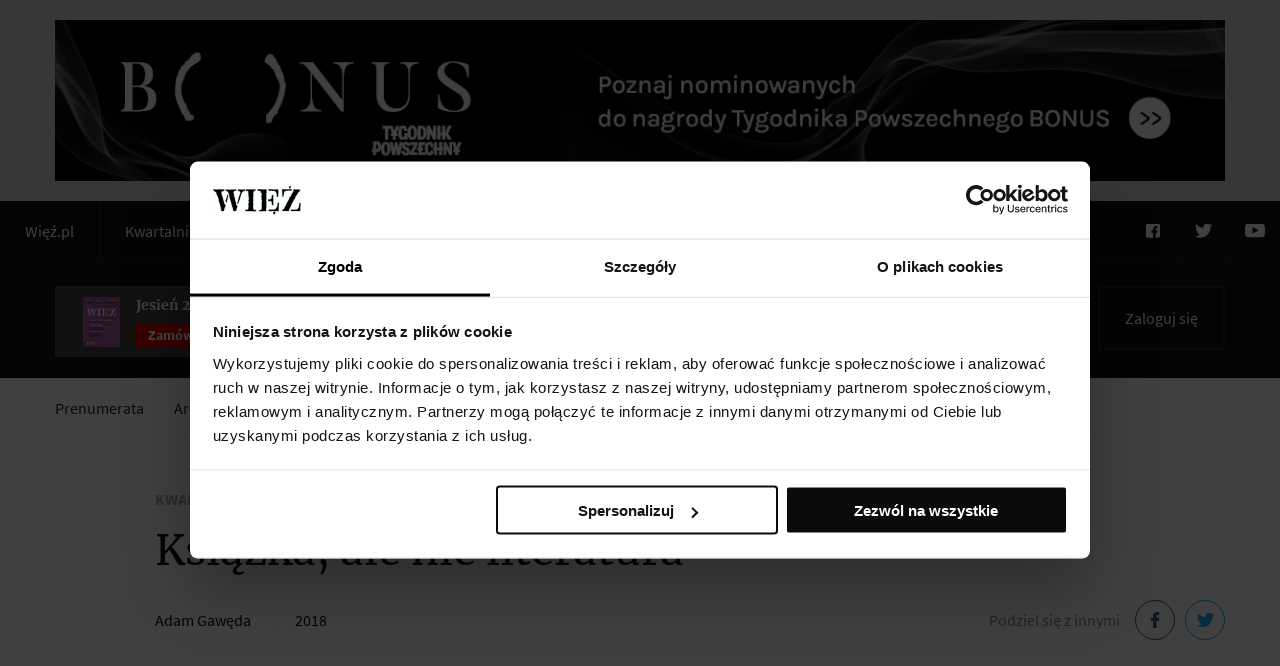

--- FILE ---
content_type: text/html; charset=UTF-8
request_url: https://wiez.pl/2018/01/01/16633-ksiazka-ale-nie-literatura/
body_size: 27027
content:
	<!doctype html>
	<!--[if lt IE 9]><html class="no-js no-svg ie lt-ie9 lt-ie8 lt-ie7" lang="pl-PL" prefix="og: https://ogp.me/ns#"> <![endif]-->
	<!--[if IE 9]><html class="no-js no-svg ie ie9 lt-ie9 lt-ie8" lang="pl-PL" prefix="og: https://ogp.me/ns#"> <![endif]-->
	<!--[if gt IE 9]><!-->
	<html class="no-js" lang="pl-PL" prefix="og: https://ogp.me/ns#"> <!--<![endif]-->
	<head><style>img.lazy{min-height:1px}</style><link href="https://wiez.pl/wp-content/plugins/w3-total-cache/pub/js/lazyload.min.js" as="script">
		<meta charset="UTF-8"/>
		<meta http-equiv="Content-Type" content="text/html; charset=UTF-8"/>
		<meta http-equiv="X-UA-Compatible" content="IE=edge">
		<meta name="viewport" content="width=device-width, initial-scale=1">
		<link rel="pingback" href="https://wiez.pl/xmlrpc.php"/>
		<link rel="profile" href="http://gmpg.org/xfn/11">
				<script>
			(function(w,d,e,u,f,l,n){w[f]=w[f]||function(){(w[f].q=w[f].q||[])
			.push(arguments);},l=d.createElement(e),l.async=1,l.src=u,
			n=d.getElementsByTagName(e)[0],n.parentNode.insertBefore(l,n);})
			(window,document,'script','https://assets.mailerlite.com/js/universal.js','ml');
			ml('account', '835285');
		</script>
				<script data-cookieconsent="ignore">
			window.dataLayer = window.dataLayer || [];
			function gtag() {
				dataLayer.push(arguments)
			}
			gtag("consent", "default", {
				ad_storage: "denied",
				analytics_storage: "denied",
				functionality_storage: "denied",
				personalization_storage: "denied",
				security_storage: "granted",
				wait_for_update: 2000
			});
			gtag("set", "ads_data_redaction", true);
		</script>
		<!-- End Google Consent Mode-->
		<!-- Google tag (gtag.js) -->
		<script async src="https://www.googletagmanager.com/gtag/js?id=G-26EL908WWH"></script>
		<script>
			window.dataLayer = window.dataLayer || [];
			function gtag(){dataLayer.push(arguments);}
			gtag('js', new Date());
			gtag('config', 'G-26EL908WWH');
		</script>
		<!-- Cookiebot CMP--> 
		<script
			id="Cookiebot"
			src="https://consent.cookiebot.com/uc.js"
			data-cbid="2e0ff50f-c313-4e61-a50a-6b3698bac4c7"
			type="text/javascript">
		</script>
	    <!-- End Cookiebot CMP -->
			<style>img:is([sizes="auto" i], [sizes^="auto," i]) { contain-intrinsic-size: 3000px 1500px }</style>
	
<!-- Optymalizacja wyszukiwarek według Rank Math - https://rankmath.com/ -->
<title>Książka, ale nie literatura - Więź</title>
<meta name="description" content=" "/>
<meta name="robots" content="follow, index, max-snippet:-1, max-video-preview:-1, max-image-preview:large"/>
<link rel="canonical" href="https://wiez.pl/2018/01/01/16633-ksiazka-ale-nie-literatura/" />
<meta property="og:locale" content="pl_PL" />
<meta property="og:type" content="article" />
<meta property="og:title" content="Książka, ale nie literatura - Więź" />
<meta property="og:description" content=" " />
<meta property="og:url" content="https://wiez.pl/2018/01/01/16633-ksiazka-ale-nie-literatura/" />
<meta property="og:site_name" content="Więź" />
<meta property="article:publisher" content="https://www.facebook.com/wiez.info/" />
<meta property="article:section" content="Kwartalnik" />
<meta property="og:updated_time" content="2020-07-31T07:34:48+02:00" />
<meta property="fb:app_id" content="100064856195932" />
<meta property="article:published_time" content="2018-01-01T00:00:00+01:00" />
<meta property="article:modified_time" content="2020-07-31T07:34:48+02:00" />
<meta name="twitter:card" content="summary_large_image" />
<meta name="twitter:title" content="Książka, ale nie literatura - Więź" />
<meta name="twitter:description" content=" " />
<meta name="twitter:site" content="@Więź" />
<meta name="twitter:creator" content="@Więź" />
<meta name="twitter:label1" content="Napisane przez" />
<meta name="twitter:data1" content="Red." />
<meta name="twitter:label2" content="Czas czytania" />
<meta name="twitter:data2" content="12 minut/y" />
<script type="application/ld+json" class="rank-math-schema">{"@context":"https://schema.org","@graph":[{"@type":"Organization","@id":"https://wiez.pl/#organization","name":"Wi\u0119\u017a","url":"https://wiez.pl","sameAs":["https://www.facebook.com/wiez.info/","https://twitter.com/Wi\u0119\u017a"]},{"@type":"WebSite","@id":"https://wiez.pl/#website","url":"https://wiez.pl","name":"Wi\u0119\u017a","publisher":{"@id":"https://wiez.pl/#organization"},"inLanguage":"pl-PL"},{"@type":"BreadcrumbList","@id":"https://wiez.pl/2018/01/01/16633-ksiazka-ale-nie-literatura/#breadcrumb","itemListElement":[{"@type":"ListItem","position":"1","item":{"@id":"https://wiez.pl","name":"Strona g\u0142\u00f3wna"}},{"@type":"ListItem","position":"2","item":{"@id":"https://wiez.pl/category/kwartalnik/","name":"Kwartalnik"}},{"@type":"ListItem","position":"3","item":{"@id":"https://wiez.pl/2018/01/01/16633-ksiazka-ale-nie-literatura/","name":"Ksi\u0105\u017cka, ale nie literatura"}}]},{"@type":"WebPage","@id":"https://wiez.pl/2018/01/01/16633-ksiazka-ale-nie-literatura/#webpage","url":"https://wiez.pl/2018/01/01/16633-ksiazka-ale-nie-literatura/","name":"Ksi\u0105\u017cka, ale nie literatura - Wi\u0119\u017a","datePublished":"2018-01-01T00:00:00+01:00","dateModified":"2020-07-31T07:34:48+02:00","isPartOf":{"@id":"https://wiez.pl/#website"},"inLanguage":"pl-PL","breadcrumb":{"@id":"https://wiez.pl/2018/01/01/16633-ksiazka-ale-nie-literatura/#breadcrumb"}},{"@type":"Person","@id":"https://wiez.pl/author/goodc/","name":"Red.","url":"https://wiez.pl/author/goodc/","image":{"@type":"ImageObject","@id":"https://secure.gravatar.com/avatar/ab18d3916f077132b7251ce8a1a5d5c5?s=96&amp;d=blank&amp;r=g","url":"https://secure.gravatar.com/avatar/ab18d3916f077132b7251ce8a1a5d5c5?s=96&amp;d=blank&amp;r=g","caption":"Red.","inLanguage":"pl-PL"},"worksFor":{"@id":"https://wiez.pl/#organization"}},{"@type":"BlogPosting","headline":"Ksi\u0105\u017cka, ale nie literatura","datePublished":"2018-01-01T00:00:00+01:00","dateModified":"2020-07-31T07:34:48+02:00","articleSection":"Kwartalnik, Po co komu komiks?","author":{"@id":"https://wiez.pl/author/goodc/","name":"Red."},"publisher":{"@id":"https://wiez.pl/#organization"},"description":"\u00a0","name":"Ksi\u0105\u017cka, ale nie literatura","@id":"https://wiez.pl/2018/01/01/16633-ksiazka-ale-nie-literatura/#richSnippet","isPartOf":{"@id":"https://wiez.pl/2018/01/01/16633-ksiazka-ale-nie-literatura/#webpage"},"inLanguage":"pl-PL","mainEntityOfPage":{"@id":"https://wiez.pl/2018/01/01/16633-ksiazka-ale-nie-literatura/#webpage"}}]}</script>
<!-- /Wtyczka Rank Math WordPress SEO -->

<link rel="alternate" type="application/rss+xml" title="Więź &raquo; Kanał z wpisami" href="https://wiez.pl/feed/" />
<link rel="alternate" type="application/rss+xml" title="Więź &raquo; Kanał z komentarzami" href="https://wiez.pl/comments/feed/" />
<link rel="alternate" type="text/calendar" title="Więź &raquo; kanał iCal" href="https://wiez.pl/events/?ical=1" />
<script type="text/javascript">
/* <![CDATA[ */
window._wpemojiSettings = {"baseUrl":"https:\/\/s.w.org\/images\/core\/emoji\/15.0.3\/72x72\/","ext":".png","svgUrl":"https:\/\/s.w.org\/images\/core\/emoji\/15.0.3\/svg\/","svgExt":".svg","source":{"concatemoji":"https:\/\/wiez.pl\/wp-includes\/js\/wp-emoji-release.min.js"}};
/*! This file is auto-generated */
!function(i,n){var o,s,e;function c(e){try{var t={supportTests:e,timestamp:(new Date).valueOf()};sessionStorage.setItem(o,JSON.stringify(t))}catch(e){}}function p(e,t,n){e.clearRect(0,0,e.canvas.width,e.canvas.height),e.fillText(t,0,0);var t=new Uint32Array(e.getImageData(0,0,e.canvas.width,e.canvas.height).data),r=(e.clearRect(0,0,e.canvas.width,e.canvas.height),e.fillText(n,0,0),new Uint32Array(e.getImageData(0,0,e.canvas.width,e.canvas.height).data));return t.every(function(e,t){return e===r[t]})}function u(e,t,n){switch(t){case"flag":return n(e,"\ud83c\udff3\ufe0f\u200d\u26a7\ufe0f","\ud83c\udff3\ufe0f\u200b\u26a7\ufe0f")?!1:!n(e,"\ud83c\uddfa\ud83c\uddf3","\ud83c\uddfa\u200b\ud83c\uddf3")&&!n(e,"\ud83c\udff4\udb40\udc67\udb40\udc62\udb40\udc65\udb40\udc6e\udb40\udc67\udb40\udc7f","\ud83c\udff4\u200b\udb40\udc67\u200b\udb40\udc62\u200b\udb40\udc65\u200b\udb40\udc6e\u200b\udb40\udc67\u200b\udb40\udc7f");case"emoji":return!n(e,"\ud83d\udc26\u200d\u2b1b","\ud83d\udc26\u200b\u2b1b")}return!1}function f(e,t,n){var r="undefined"!=typeof WorkerGlobalScope&&self instanceof WorkerGlobalScope?new OffscreenCanvas(300,150):i.createElement("canvas"),a=r.getContext("2d",{willReadFrequently:!0}),o=(a.textBaseline="top",a.font="600 32px Arial",{});return e.forEach(function(e){o[e]=t(a,e,n)}),o}function t(e){var t=i.createElement("script");t.src=e,t.defer=!0,i.head.appendChild(t)}"undefined"!=typeof Promise&&(o="wpEmojiSettingsSupports",s=["flag","emoji"],n.supports={everything:!0,everythingExceptFlag:!0},e=new Promise(function(e){i.addEventListener("DOMContentLoaded",e,{once:!0})}),new Promise(function(t){var n=function(){try{var e=JSON.parse(sessionStorage.getItem(o));if("object"==typeof e&&"number"==typeof e.timestamp&&(new Date).valueOf()<e.timestamp+604800&&"object"==typeof e.supportTests)return e.supportTests}catch(e){}return null}();if(!n){if("undefined"!=typeof Worker&&"undefined"!=typeof OffscreenCanvas&&"undefined"!=typeof URL&&URL.createObjectURL&&"undefined"!=typeof Blob)try{var e="postMessage("+f.toString()+"("+[JSON.stringify(s),u.toString(),p.toString()].join(",")+"));",r=new Blob([e],{type:"text/javascript"}),a=new Worker(URL.createObjectURL(r),{name:"wpTestEmojiSupports"});return void(a.onmessage=function(e){c(n=e.data),a.terminate(),t(n)})}catch(e){}c(n=f(s,u,p))}t(n)}).then(function(e){for(var t in e)n.supports[t]=e[t],n.supports.everything=n.supports.everything&&n.supports[t],"flag"!==t&&(n.supports.everythingExceptFlag=n.supports.everythingExceptFlag&&n.supports[t]);n.supports.everythingExceptFlag=n.supports.everythingExceptFlag&&!n.supports.flag,n.DOMReady=!1,n.readyCallback=function(){n.DOMReady=!0}}).then(function(){return e}).then(function(){var e;n.supports.everything||(n.readyCallback(),(e=n.source||{}).concatemoji?t(e.concatemoji):e.wpemoji&&e.twemoji&&(t(e.twemoji),t(e.wpemoji)))}))}((window,document),window._wpemojiSettings);
/* ]]> */
</script>
<!-- wiez.pl is managing ads with Advanced Ads 2.0.9 – https://wpadvancedads.com/ --><script id="advads-ready">
			window.advanced_ads_ready=function(e,a){a=a||"complete";var d=function(e){return"interactive"===a?"loading"!==e:"complete"===e};d(document.readyState)?e():document.addEventListener("readystatechange",(function(a){d(a.target.readyState)&&e()}),{once:"interactive"===a})},window.advanced_ads_ready_queue=window.advanced_ads_ready_queue||[];		</script>
		<link rel='stylesheet' id='wc-blocks-integration-css' href='https://wiez.pl/wp-content/plugins/woocommerce-subscriptions/vendor/woocommerce/subscriptions-core/build/index.css?ver=6.7.1' type='text/css' media='all' />
<style id='wp-emoji-styles-inline-css' type='text/css'>

	img.wp-smiley, img.emoji {
		display: inline !important;
		border: none !important;
		box-shadow: none !important;
		height: 1em !important;
		width: 1em !important;
		margin: 0 0.07em !important;
		vertical-align: -0.1em !important;
		background: none !important;
		padding: 0 !important;
	}
</style>
<link rel='stylesheet' id='wp-block-library-css' href='https://wiez.pl/wp-includes/css/dist/block-library/style.min.css' type='text/css' media='all' />
<link rel='stylesheet' id='wc-memberships-blocks-css' href='https://wiez.pl/wp-content/plugins/woocommerce-memberships/assets/css/blocks/wc-memberships-blocks.min.css?ver=1.27.2' type='text/css' media='all' />
<style id='classic-theme-styles-inline-css' type='text/css'>
/*! This file is auto-generated */
.wp-block-button__link{color:#fff;background-color:#32373c;border-radius:9999px;box-shadow:none;text-decoration:none;padding:calc(.667em + 2px) calc(1.333em + 2px);font-size:1.125em}.wp-block-file__button{background:#32373c;color:#fff;text-decoration:none}
</style>
<style id='global-styles-inline-css' type='text/css'>
:root{--wp--preset--aspect-ratio--square: 1;--wp--preset--aspect-ratio--4-3: 4/3;--wp--preset--aspect-ratio--3-4: 3/4;--wp--preset--aspect-ratio--3-2: 3/2;--wp--preset--aspect-ratio--2-3: 2/3;--wp--preset--aspect-ratio--16-9: 16/9;--wp--preset--aspect-ratio--9-16: 9/16;--wp--preset--color--black: #000000;--wp--preset--color--cyan-bluish-gray: #abb8c3;--wp--preset--color--white: #ffffff;--wp--preset--color--pale-pink: #f78da7;--wp--preset--color--vivid-red: #cf2e2e;--wp--preset--color--luminous-vivid-orange: #ff6900;--wp--preset--color--luminous-vivid-amber: #fcb900;--wp--preset--color--light-green-cyan: #7bdcb5;--wp--preset--color--vivid-green-cyan: #00d084;--wp--preset--color--pale-cyan-blue: #8ed1fc;--wp--preset--color--vivid-cyan-blue: #0693e3;--wp--preset--color--vivid-purple: #9b51e0;--wp--preset--gradient--vivid-cyan-blue-to-vivid-purple: linear-gradient(135deg,rgba(6,147,227,1) 0%,rgb(155,81,224) 100%);--wp--preset--gradient--light-green-cyan-to-vivid-green-cyan: linear-gradient(135deg,rgb(122,220,180) 0%,rgb(0,208,130) 100%);--wp--preset--gradient--luminous-vivid-amber-to-luminous-vivid-orange: linear-gradient(135deg,rgba(252,185,0,1) 0%,rgba(255,105,0,1) 100%);--wp--preset--gradient--luminous-vivid-orange-to-vivid-red: linear-gradient(135deg,rgba(255,105,0,1) 0%,rgb(207,46,46) 100%);--wp--preset--gradient--very-light-gray-to-cyan-bluish-gray: linear-gradient(135deg,rgb(238,238,238) 0%,rgb(169,184,195) 100%);--wp--preset--gradient--cool-to-warm-spectrum: linear-gradient(135deg,rgb(74,234,220) 0%,rgb(151,120,209) 20%,rgb(207,42,186) 40%,rgb(238,44,130) 60%,rgb(251,105,98) 80%,rgb(254,248,76) 100%);--wp--preset--gradient--blush-light-purple: linear-gradient(135deg,rgb(255,206,236) 0%,rgb(152,150,240) 100%);--wp--preset--gradient--blush-bordeaux: linear-gradient(135deg,rgb(254,205,165) 0%,rgb(254,45,45) 50%,rgb(107,0,62) 100%);--wp--preset--gradient--luminous-dusk: linear-gradient(135deg,rgb(255,203,112) 0%,rgb(199,81,192) 50%,rgb(65,88,208) 100%);--wp--preset--gradient--pale-ocean: linear-gradient(135deg,rgb(255,245,203) 0%,rgb(182,227,212) 50%,rgb(51,167,181) 100%);--wp--preset--gradient--electric-grass: linear-gradient(135deg,rgb(202,248,128) 0%,rgb(113,206,126) 100%);--wp--preset--gradient--midnight: linear-gradient(135deg,rgb(2,3,129) 0%,rgb(40,116,252) 100%);--wp--preset--font-size--small: 13px;--wp--preset--font-size--medium: 20px;--wp--preset--font-size--large: 36px;--wp--preset--font-size--x-large: 42px;--wp--preset--spacing--20: 0.44rem;--wp--preset--spacing--30: 0.67rem;--wp--preset--spacing--40: 1rem;--wp--preset--spacing--50: 1.5rem;--wp--preset--spacing--60: 2.25rem;--wp--preset--spacing--70: 3.38rem;--wp--preset--spacing--80: 5.06rem;--wp--preset--shadow--natural: 6px 6px 9px rgba(0, 0, 0, 0.2);--wp--preset--shadow--deep: 12px 12px 50px rgba(0, 0, 0, 0.4);--wp--preset--shadow--sharp: 6px 6px 0px rgba(0, 0, 0, 0.2);--wp--preset--shadow--outlined: 6px 6px 0px -3px rgba(255, 255, 255, 1), 6px 6px rgba(0, 0, 0, 1);--wp--preset--shadow--crisp: 6px 6px 0px rgba(0, 0, 0, 1);}:where(.is-layout-flex){gap: 0.5em;}:where(.is-layout-grid){gap: 0.5em;}body .is-layout-flex{display: flex;}.is-layout-flex{flex-wrap: wrap;align-items: center;}.is-layout-flex > :is(*, div){margin: 0;}body .is-layout-grid{display: grid;}.is-layout-grid > :is(*, div){margin: 0;}:where(.wp-block-columns.is-layout-flex){gap: 2em;}:where(.wp-block-columns.is-layout-grid){gap: 2em;}:where(.wp-block-post-template.is-layout-flex){gap: 1.25em;}:where(.wp-block-post-template.is-layout-grid){gap: 1.25em;}.has-black-color{color: var(--wp--preset--color--black) !important;}.has-cyan-bluish-gray-color{color: var(--wp--preset--color--cyan-bluish-gray) !important;}.has-white-color{color: var(--wp--preset--color--white) !important;}.has-pale-pink-color{color: var(--wp--preset--color--pale-pink) !important;}.has-vivid-red-color{color: var(--wp--preset--color--vivid-red) !important;}.has-luminous-vivid-orange-color{color: var(--wp--preset--color--luminous-vivid-orange) !important;}.has-luminous-vivid-amber-color{color: var(--wp--preset--color--luminous-vivid-amber) !important;}.has-light-green-cyan-color{color: var(--wp--preset--color--light-green-cyan) !important;}.has-vivid-green-cyan-color{color: var(--wp--preset--color--vivid-green-cyan) !important;}.has-pale-cyan-blue-color{color: var(--wp--preset--color--pale-cyan-blue) !important;}.has-vivid-cyan-blue-color{color: var(--wp--preset--color--vivid-cyan-blue) !important;}.has-vivid-purple-color{color: var(--wp--preset--color--vivid-purple) !important;}.has-black-background-color{background-color: var(--wp--preset--color--black) !important;}.has-cyan-bluish-gray-background-color{background-color: var(--wp--preset--color--cyan-bluish-gray) !important;}.has-white-background-color{background-color: var(--wp--preset--color--white) !important;}.has-pale-pink-background-color{background-color: var(--wp--preset--color--pale-pink) !important;}.has-vivid-red-background-color{background-color: var(--wp--preset--color--vivid-red) !important;}.has-luminous-vivid-orange-background-color{background-color: var(--wp--preset--color--luminous-vivid-orange) !important;}.has-luminous-vivid-amber-background-color{background-color: var(--wp--preset--color--luminous-vivid-amber) !important;}.has-light-green-cyan-background-color{background-color: var(--wp--preset--color--light-green-cyan) !important;}.has-vivid-green-cyan-background-color{background-color: var(--wp--preset--color--vivid-green-cyan) !important;}.has-pale-cyan-blue-background-color{background-color: var(--wp--preset--color--pale-cyan-blue) !important;}.has-vivid-cyan-blue-background-color{background-color: var(--wp--preset--color--vivid-cyan-blue) !important;}.has-vivid-purple-background-color{background-color: var(--wp--preset--color--vivid-purple) !important;}.has-black-border-color{border-color: var(--wp--preset--color--black) !important;}.has-cyan-bluish-gray-border-color{border-color: var(--wp--preset--color--cyan-bluish-gray) !important;}.has-white-border-color{border-color: var(--wp--preset--color--white) !important;}.has-pale-pink-border-color{border-color: var(--wp--preset--color--pale-pink) !important;}.has-vivid-red-border-color{border-color: var(--wp--preset--color--vivid-red) !important;}.has-luminous-vivid-orange-border-color{border-color: var(--wp--preset--color--luminous-vivid-orange) !important;}.has-luminous-vivid-amber-border-color{border-color: var(--wp--preset--color--luminous-vivid-amber) !important;}.has-light-green-cyan-border-color{border-color: var(--wp--preset--color--light-green-cyan) !important;}.has-vivid-green-cyan-border-color{border-color: var(--wp--preset--color--vivid-green-cyan) !important;}.has-pale-cyan-blue-border-color{border-color: var(--wp--preset--color--pale-cyan-blue) !important;}.has-vivid-cyan-blue-border-color{border-color: var(--wp--preset--color--vivid-cyan-blue) !important;}.has-vivid-purple-border-color{border-color: var(--wp--preset--color--vivid-purple) !important;}.has-vivid-cyan-blue-to-vivid-purple-gradient-background{background: var(--wp--preset--gradient--vivid-cyan-blue-to-vivid-purple) !important;}.has-light-green-cyan-to-vivid-green-cyan-gradient-background{background: var(--wp--preset--gradient--light-green-cyan-to-vivid-green-cyan) !important;}.has-luminous-vivid-amber-to-luminous-vivid-orange-gradient-background{background: var(--wp--preset--gradient--luminous-vivid-amber-to-luminous-vivid-orange) !important;}.has-luminous-vivid-orange-to-vivid-red-gradient-background{background: var(--wp--preset--gradient--luminous-vivid-orange-to-vivid-red) !important;}.has-very-light-gray-to-cyan-bluish-gray-gradient-background{background: var(--wp--preset--gradient--very-light-gray-to-cyan-bluish-gray) !important;}.has-cool-to-warm-spectrum-gradient-background{background: var(--wp--preset--gradient--cool-to-warm-spectrum) !important;}.has-blush-light-purple-gradient-background{background: var(--wp--preset--gradient--blush-light-purple) !important;}.has-blush-bordeaux-gradient-background{background: var(--wp--preset--gradient--blush-bordeaux) !important;}.has-luminous-dusk-gradient-background{background: var(--wp--preset--gradient--luminous-dusk) !important;}.has-pale-ocean-gradient-background{background: var(--wp--preset--gradient--pale-ocean) !important;}.has-electric-grass-gradient-background{background: var(--wp--preset--gradient--electric-grass) !important;}.has-midnight-gradient-background{background: var(--wp--preset--gradient--midnight) !important;}.has-small-font-size{font-size: var(--wp--preset--font-size--small) !important;}.has-medium-font-size{font-size: var(--wp--preset--font-size--medium) !important;}.has-large-font-size{font-size: var(--wp--preset--font-size--large) !important;}.has-x-large-font-size{font-size: var(--wp--preset--font-size--x-large) !important;}
:where(.wp-block-post-template.is-layout-flex){gap: 1.25em;}:where(.wp-block-post-template.is-layout-grid){gap: 1.25em;}
:where(.wp-block-columns.is-layout-flex){gap: 2em;}:where(.wp-block-columns.is-layout-grid){gap: 2em;}
:root :where(.wp-block-pullquote){font-size: 1.5em;line-height: 1.6;}
</style>
<link rel='stylesheet' id='woocommerce-layout-css' href='https://wiez.pl/wp-content/plugins/woocommerce/assets/css/woocommerce-layout.css?ver=9.9.5' type='text/css' media='all' />
<link rel='stylesheet' id='woocommerce-smallscreen-css' href='https://wiez.pl/wp-content/plugins/woocommerce/assets/css/woocommerce-smallscreen.css?ver=9.9.5' type='text/css' media='only screen and (max-width: 768px)' />
<link rel='stylesheet' id='woocommerce-general-css' href='https://wiez.pl/wp-content/plugins/woocommerce/assets/css/woocommerce.css?ver=9.9.5' type='text/css' media='all' />
<style id='woocommerce-inline-inline-css' type='text/css'>
.woocommerce form .form-row .required { visibility: visible; }
</style>
<link rel='stylesheet' id='woo_discount_rules-customize-table-ui-css-css' href='https://wiez.pl/wp-content/plugins/woo-discount-rules/v2/Assets/Css/customize-table.css?ver=3.3.9' type='text/css' media='all' />
<link rel='stylesheet' id='brands-styles-css' href='https://wiez.pl/wp-content/plugins/woocommerce/assets/css/brands.css?ver=9.9.5' type='text/css' media='all' />
<link rel='stylesheet' id='wc-memberships-frontend-css' href='https://wiez.pl/wp-content/plugins/woocommerce-memberships/assets/css/frontend/wc-memberships-frontend.min.css?ver=1.27.2' type='text/css' media='all' />
<link rel='stylesheet' id='wiez-style-css' href='https://wiez.pl/wp-content/themes/wiez/static/css/style.css?ver=1741686290' type='text/css' media='all' />
<link rel='stylesheet' id='wiez-custom-css' href='https://wiez.pl/wp-content/themes/wiez/custom.css' type='text/css' media='all' />
<link rel='stylesheet' id='woo_discount_pro_style-css' href='https://wiez.pl/wp-content/plugins/woo-discount-rules-pro/Assets/Css/awdr_style.css?ver=3.3.9' type='text/css' media='all' />
<script type="text/javascript" src="https://wiez.pl/wp-includes/js/jquery/jquery.min.js?ver=3.7.1" id="jquery-core-js"></script>
<script type="text/javascript" src="https://wiez.pl/wp-includes/js/jquery/jquery-migrate.min.js?ver=3.4.1" id="jquery-migrate-js"></script>
<script type="text/javascript" src="https://wiez.pl/wp-content/plugins/woocommerce/assets/js/jquery-blockui/jquery.blockUI.min.js?ver=2.7.0-wc.9.9.5" id="jquery-blockui-js" defer="defer" data-wp-strategy="defer"></script>
<script type="text/javascript" src="https://wiez.pl/wp-content/plugins/woocommerce/assets/js/js-cookie/js.cookie.min.js?ver=2.1.4-wc.9.9.5" id="js-cookie-js" defer="defer" data-wp-strategy="defer"></script>
<script type="text/javascript" id="woocommerce-js-extra">
/* <![CDATA[ */
var woocommerce_params = {"ajax_url":"\/wp-admin\/admin-ajax.php","wc_ajax_url":"\/?wc-ajax=%%endpoint%%","i18n_password_show":"Poka\u017c has\u0142o","i18n_password_hide":"Ukryj has\u0142o"};
/* ]]> */
</script>
<script type="text/javascript" src="https://wiez.pl/wp-content/plugins/woocommerce/assets/js/frontend/woocommerce.min.js?ver=9.9.5" id="woocommerce-js" defer="defer" data-wp-strategy="defer"></script>
<script type="text/javascript" id="awdr-main-js-extra">
/* <![CDATA[ */
var awdr_params = {"ajaxurl":"https:\/\/wiez.pl\/wp-admin\/admin-ajax.php","nonce":"5c48c3001f","enable_update_price_with_qty":"show_when_matched","refresh_order_review":"1","custom_target_simple_product":"","custom_target_variable_product":"","js_init_trigger":"","awdr_opacity_to_bulk_table":"","awdr_dynamic_bulk_table_status":"0","awdr_dynamic_bulk_table_off":"on"};
/* ]]> */
</script>
<script type="text/javascript" src="https://wiez.pl/wp-content/plugins/woo-discount-rules/v2/Assets/Js/site_main.js?ver=3.3.9" id="awdr-main-js"></script>
<script type="text/javascript" src="https://wiez.pl/wp-content/plugins/woo-discount-rules/v2/Assets/Js/awdr-dynamic-price.js?ver=3.3.9" id="awdr-dynamic-price-js"></script>
<script type="text/javascript" id="advanced-ads-advanced-js-js-extra">
/* <![CDATA[ */
var advads_options = {"blog_id":"1","privacy":{"enabled":true,"consent-method":"custom","custom-cookie-name":"euCookiesAcc","custom-cookie-value":"true","show-non-personalized-adsense":"on","state":"unknown"}};
/* ]]> */
</script>
<script type="text/javascript" src="https://wiez.pl/wp-content/uploads/669/584/public/assets/js/964.js?ver=2.0.9" id="advanced-ads-advanced-js-js"></script>
<script type="text/javascript" src="https://wiez.pl/wp-content/plugins/woo-discount-rules-pro/Assets/Js/awdr_pro.js?ver=3.3.9" id="woo_discount_pro_script-js"></script>
<link rel="https://api.w.org/" href="https://wiez.pl/wp-json/" /><link rel="alternate" title="JSON" type="application/json" href="https://wiez.pl/wp-json/wp/v2/posts/54370" /><link rel="EditURI" type="application/rsd+xml" title="RSD" href="https://wiez.pl/xmlrpc.php?rsd" />

<link rel='shortlink' href='https://wiez.pl/?p=54370' />
<link rel="alternate" title="oEmbed (JSON)" type="application/json+oembed" href="https://wiez.pl/wp-json/oembed/1.0/embed?url=https%3A%2F%2Fwiez.pl%2F2018%2F01%2F01%2F16633-ksiazka-ale-nie-literatura%2F" />
<link rel="alternate" title="oEmbed (XML)" type="text/xml+oembed" href="https://wiez.pl/wp-json/oembed/1.0/embed?url=https%3A%2F%2Fwiez.pl%2F2018%2F01%2F01%2F16633-ksiazka-ale-nie-literatura%2F&#038;format=xml" />
<meta name="tec-api-version" content="v1"><meta name="tec-api-origin" content="https://wiez.pl"><link rel="alternate" href="https://wiez.pl/wp-json/tribe/events/v1/" /><!-- Analytics by WP Statistics - https://wp-statistics.com -->
<script>
	var base_json_url = 'https://wiez.pl/wp-json/'
</script>
	<noscript><style>.woocommerce-product-gallery{ opacity: 1 !important; }</style></noscript>
	<noscript><style>.lazyload[data-src]{display:none !important;}</style></noscript><style>.lazyload{background-image:none !important;}.lazyload:before{background-image:none !important;}</style><style>ins.adsbygoogle { background-color: transparent; padding: 0; }</style><script>(adsbygoogle=window.adsbygoogle||[]).requestNonPersonalizedAds=1;( window.advanced_ads_ready || jQuery( document ).ready ).call( null, function() {
					var state = ( advads.privacy ) ? advads.privacy.get_state() : "";
					var use_npa = ( state === "unknown" ) ? 1 : 0;
					(adsbygoogle=window.adsbygoogle||[]).requestNonPersonalizedAds=use_npa;
				} )</script>	<script>
		(function () {
			var scriptDone = false;
			document.addEventListener('advanced_ads_privacy', function (event) {
				if (
					(event.detail.state !== 'accepted' && event.detail.state !== 'not_needed' && !advads.privacy.is_adsense_npa_enabled())
					|| scriptDone
				) {
					return;
				}
				// google adsense script can only be added once.
				scriptDone = true;

				var script = document.createElement('script'),
					first = document.getElementsByTagName('script')[0];

				script.async = true;
				script.crossOrigin = 'anonymous';
				script.src = 'https://pagead2.googlesyndication.com/pagead/js/adsbygoogle.js?client=ca-pub-4408422257314599';
				
				first.parentNode.insertBefore(script, first);
			});
		})();
	</script>
	<link rel="icon" href="https://wiez.pl/wp-content/uploads/2020/04/launcher-icon-57x57-1-32x32.png" sizes="32x32" />
<link rel="icon" href="https://wiez.pl/wp-content/uploads/2020/04/launcher-icon-57x57-1.png" sizes="192x192" />
<link rel="apple-touch-icon" href="https://wiez.pl/wp-content/uploads/2020/04/launcher-icon-57x57-1.png" />
<meta name="msapplication-TileImage" content="https://wiez.pl/wp-content/uploads/2020/04/launcher-icon-57x57-1.png" />
<style>.easypack_show_geowidget {
                                  background:  #FCC905 !important;
                                }</style>		<style type="text/css" id="wp-custom-css">
			.woocommerce-new{
	margin-bottom: 32px;
}

.omnibus__price{
		font-size: 16px;
    line-height: 16.8px;
    color: #717171;
		font-weight: 400;
		margin-bottom: 1.875rem;
}

.omnibus__price b{
	font-weight: 700;
}

.omnibus{
	display:none;
}

.omnibus--active{
	display: block;
}		</style>
		

		<script>
			const html = document.querySelector('html');
			html.classList.remove('no-js');
			html.classList.add('js');
		</script>


		<!-- Facebook Pixel Code -->
		<script>
		!function(f,b,e,v,n,t,s) {if(f.fbq)return;n=f.fbq=function(){n.callMethod?
		n.callMethod.apply(n,arguments):n.queue.push(arguments)};
		if(!f._fbq)f._fbq=n;n.push=n;n.loaded=!0;n.version='2.0';
		n.queue=[];t=b.createElement(e);t.async=!0;
		t.src=v;s=b.getElementsByTagName(e)[0];
		s.parentNode.insertBefore(t,s)}(window, document,'script',
		'https://connect.facebook.net/en_US/fbevents.js');
		fbq('init', '250886676774749');
		fbq('track', 'PageView');
		</script>
		<noscript><img class="lazy" height="1" width="1" style="display:none"
		src="data:image/svg+xml,%3Csvg%20xmlns='http://www.w3.org/2000/svg'%20viewBox='0%200%201%201'%3E%3C/svg%3E" data-src="https://www.facebook.com/tr?id=250886676774749&ev=PageView&noscript=1"
		/></noscript>
		<!-- End Facebook Pixel Code -->

	</head>
	
<body class="post-template-default single single-post postid-54370 single-format-standard theme-wiez woocommerce-no-js tribe-no-js">
	<div class="header-ads">
		<div class="grid-container">
			<div class="grid-x">
				<div class="cell">
											<div class="advads-nad-naglowkiem" style="margin-left: auto;margin-right: auto;text-align: center;" id="advads-3551530415"><a href="https://www.bonus.tygodnikpowszechny.pl/" aria-label="Bonus_1220x168_ciemny_WIEZ"><img src="[data-uri]" alt=""  width="1220" height="168" data-src="https://wiez.pl/wp-content/uploads/2021/03/Bonus_1220x168_ciemny_WIEZ.jpeg" decoding="async" class="lazyload" data-eio-rwidth="1220" data-eio-rheight="168" /><noscript><img class="lazy" src="data:image/svg+xml,%3Csvg%20xmlns='http://www.w3.org/2000/svg'%20viewBox='0%200%201220%20168'%3E%3C/svg%3E" data-src="https://wiez.pl/wp-content/uploads/2021/03/Bonus_1220x168_ciemny_WIEZ.jpeg" alt=""  width="1220" height="168" data-eio="l" /></noscript></a></div>
									</div>
			</div>
		</div>
	</div>

	<header class="header__wrapper">
		<div class="header__container">
							<div class="header__top-menu__wrapper">
		<nav class="header__top-menu header__top-menu--left">
	<ul class="header__top-menu__list">
					<li class="header__top-menu__item  menu-item menu-item-type-post_type menu-item-object-page menu-item-home menu-item-55852">
				<a class="header__top-menu__item__link" href="https://wiez.pl/">Więź.pl</a>
							</li>
					<li class="header__top-menu__item wiez-menu-magazine-item menu-item menu-item-type-custom menu-item-object-custom menu-item-56006">
				<a class="header__top-menu__item__link" href="/kwartalnik">Kwartalnik</a>
							</li>
					<li class="header__top-menu__item  menu-item menu-item-type-post_type menu-item-object-page menu-item-50231">
				<a class="header__top-menu__item__link" href="https://wiez.pl/wydawnictwo/">Wydawnictwo</a>
							</li>
					<li class="header__top-menu__item  menu-item menu-item-type-post_type menu-item-object-page menu-item-50232">
				<a class="header__top-menu__item__link" href="https://wiez.pl/laboratorium/">Laboratorium</a>
							</li>
			</ul>
</nav>

		<nav class="header__top-menu header__top-menu--right">
	<ul class="header__top-menu__list">
					<li class="header__top-menu__item social facebook menu-item menu-item-type-custom menu-item-object-custom menu-item-50237">
				<a class="header__top-menu__item__link item__link--socials" href="https://www.facebook.com/wiez.info/">Facebook</a>
							</li>
					<li class="header__top-menu__item social twitter menu-item menu-item-type-custom menu-item-object-custom menu-item-50238">
				<a class="header__top-menu__item__link item__link--socials" href="https://twitter.com/wiez1958">Twitter</a>
							</li>
					<li class="header__top-menu__item social youtube menu-item menu-item-type-custom menu-item-object-custom menu-item-50239">
				<a class="header__top-menu__item__link item__link--socials" href="https://www.youtube.com/channel/UCGCPMjfCC0pew9NUwwNU5vA">YouTube</a>
							</li>
			</ul>
</nav>

		<nav class="account__navigation__menu--mobile">
	<ul class="account__navigation__list">
		<a href="/wspieram" class="-support-menu">
			Wesprzyj
		</a>
		<li class="account__navigation__item">
			<a href="https://wiez.pl/wyszukiwarka/" class="account__navigation__item__link">
				<img src="[data-uri]" alt="" data-src="https://wiez.pl/wp-content/themes/wiez/static/images/dest/scope.svg" decoding="async" class="lazyload"><noscript><img class="lazy" src="data:image/svg+xml,%3Csvg%20xmlns='http://www.w3.org/2000/svg'%20viewBox='0%200%201%201'%3E%3C/svg%3E" data-src="https://wiez.pl/wp-content/themes/wiez/static/images/dest/scope.svg" alt="" data-eio="l"></noscript>
			</a>
		</li>
		<li class="account__navigation__item">
			<a href="https://wiez.pl/wydawnictwo/koszyk/" class="account__navigation__item__link">
				<img src="[data-uri]" alt="" data-src="https://wiez.pl/wp-content/themes/wiez/static/images/dest/basket.svg" decoding="async" class="lazyload"><noscript><img class="lazy" src="data:image/svg+xml,%3Csvg%20xmlns='http://www.w3.org/2000/svg'%20viewBox='0%200%201%201'%3E%3C/svg%3E" data-src="https://wiez.pl/wp-content/themes/wiez/static/images/dest/basket.svg" alt="" data-eio="l"></noscript>
			</a>
		</li>
		<li class="account__navigation__item">
			<button class="hamburger">
				<span class="hamburger__box">
					<span class="hamburger--inner"></span>
				</span>
			</button>
		</li>

				<div id="mobile-menu" class="mobile-menu">
	<div class="mobile-menu-wrapper">
					<ul class="mobile-login-wrapper">
				<li>
					<a href="https://wiez.pl/wydawnictwo/konto/" class="btn btn-x-big btn-dark wiez_ajax-get-register-form" data-register-nonce="e51fd51b17">
						Rejestracja
					</a>
				</li>
				<li>
					<a href="https://wiez.pl/wydawnictwo/konto/" class="btn btn-x-big btn-dark wiez_ajax-get-login-form" data-login-nonce="2927c45e9d">
						Logowanie
					</a>
				</li>
			</ul>
		
		<nav class="mobile-main-menu">
			<p class="mobile-menu-section-title">DZIAŁ SERWISU</p>
			<ul class="mobile-main-menu__list">
									<li class="mobile-main-menu__item  menu-item menu-item-type-post_type menu-item-object-page menu-item-home menu-item-55852">
						<a class="mobile-main-menu__item__link" href="https://wiez.pl/">Więź.pl</a>
											</li>
									<li class="mobile-main-menu__item wiez-menu-magazine-item menu-item menu-item-type-custom menu-item-object-custom menu-item-56006">
						<a class="mobile-main-menu__item__link" href="/kwartalnik">Kwartalnik</a>
											</li>
									<li class="mobile-main-menu__item  menu-item menu-item-type-post_type menu-item-object-page menu-item-50231">
						<a class="mobile-main-menu__item__link" href="https://wiez.pl/wydawnictwo/">Wydawnictwo</a>
											</li>
									<li class="mobile-main-menu__item  menu-item menu-item-type-post_type menu-item-object-page menu-item-50232">
						<a class="mobile-main-menu__item__link" href="https://wiez.pl/laboratorium/">Laboratorium</a>
											</li>
							</ul>
		</nav>
		<div class="mobile-sites-menu">
			<p class="mobile-menu-section-title">PODSTRONA</p>
			<nav class="footer-menu">
	<h2 class="footer-header">Więź.pl</h2>
	<ul class="footer-menu__list">
					<li class="footer-menu__item  menu-item menu-item-type-custom menu-item-object-custom menu-item-50221">
				<a class="footer-menu__item__link" href="/wydawnictwo/autorzy/a">Autorzy</a>
							</li>
					<li class="footer-menu__item menu-reviews menu-item menu-item-type-custom menu-item-object-custom menu-item-50222">
				<a class="footer-menu__item__link" href="/wydawnictwo/recenzje">Recenzje</a>
							</li>
					<li class="footer-menu__item  menu-item menu-item-type-custom menu-item-object-custom menu-item-50223">
				<a class="footer-menu__item__link" href="/events">Wydarzenia</a>
							</li>
					<li class="footer-menu__item  menu-item menu-item-type-post_type menu-item-object-page menu-item-50228">
				<a class="footer-menu__item__link" href="https://wiez.pl/o-nas/">O nas</a>
							</li>
					<li class="footer-menu__item  menu-item menu-item-type-post_type menu-item-object-page menu-item-61146">
				<a class="footer-menu__item__link" href="https://wiez.pl/kontakt/">Kontakt</a>
							</li>
					<li class="footer-menu__item wiez-menu-help menu-item menu-item-type-post_type menu-item-object-page menu-item-55995">
				<a class="footer-menu__item__link" href="https://wiez.pl/wydawnictwo/pomoc/">Pomoc</a>
							</li>
			</ul>
</nav>
		</div>
		<nav class="mobile-socials-menu">
			<ul class="mobile-socials-menu__list">
									<li class="mobile-socials-menu__item social facebook menu-item menu-item-type-custom menu-item-object-custom menu-item-50237">
						<a class="mobile-socials-menu__item__link socials" href="https://www.facebook.com/wiez.info/">Facebook</a>
											</li>
									<li class="mobile-socials-menu__item social twitter menu-item menu-item-type-custom menu-item-object-custom menu-item-50238">
						<a class="mobile-socials-menu__item__link socials" href="https://twitter.com/wiez1958">Twitter</a>
											</li>
									<li class="mobile-socials-menu__item social youtube menu-item menu-item-type-custom menu-item-object-custom menu-item-50239">
						<a class="mobile-socials-menu__item__link socials" href="https://www.youtube.com/channel/UCGCPMjfCC0pew9NUwwNU5vA">YouTube</a>
											</li>
							</ul>
		</nav>
	</div>
</div>
	</ul>
</nav>
</div>
				<div class="grid-container">
	<div class="grid-x grid-margin-x header__content align-justify">
		<div class="cell header__journal large-3">
			<div class="header__journal-box">
				<img src="[data-uri]" alt="" class="header__journal-image lazyload" data-src="https://wiez.pl/wp-content/uploads/2025/09/2025-3-okladka-73x100.png" decoding="async" data-eio-rwidth="73" data-eio-rheight="100"><noscript><img src="data:image/svg+xml,%3Csvg%20xmlns='http://www.w3.org/2000/svg'%20viewBox='0%200%2073%20100'%3E%3C/svg%3E" data-src="https://wiez.pl/wp-content/uploads/2025/09/2025-3-okladka-73x100.png" alt="" class="header__journal-image lazy" data-eio="l"></noscript>
				<div class="header__journal-content">
					<p class="header__journal-title">Jesień 2025, <font color="#a1a1a1">nr 3</font></p>
					<a class="btn btn-primary" href="https://wiez.pl/wydawnictwo/kwartalnik/lud-i-elity-konflikt-nieuchronny-wierzacy-rodzice-niewierzacych-dzieci-ucieczki-i-powroty/">Zamów</a>
				</div>
			</div>
		</div>
		<div class="cell medium-12 large-4 large-offset-1 header__logo-wrapper">
			<a class="header__logo-link" href="https://wiez.pl" rel="home">
				<img src="[data-uri]" alt="" class="header__logo-image lazyload" data-src="https://wiez.pl/wp-content/uploads/2024/02/wiez-logo-2024.svg" decoding="async"><noscript><img src="data:image/svg+xml,%3Csvg%20xmlns='http://www.w3.org/2000/svg'%20viewBox='0%200%201%201'%3E%3C/svg%3E" data-src="https://wiez.pl/wp-content/uploads/2024/02/wiez-logo-2024.svg" alt="" class="header__logo-image lazy" data-eio="l"></noscript>
			</a>

									<time class="header_date" datetime="2025-11-05T08:53:45+01:00">
				<span class="header__date__day">środa</span>,
				5
				listopada
				2025
			</time>
		</div>
		<div class="cell large-4 align-right">
			<nav class="account__navigation__menu">
				<ul class="account__navigation__list">
					<a href="/wspieram" class="-support-menu">
						Wesprzyj
					</a>
					<li class="account__navigation__item">
						<a href="https://wiez.pl/wyszukiwarka/" class="account__navigation__item__link search-button">
							<img src="[data-uri]" alt="" data-src="https://wiez.pl/wp-content/themes/wiez/static/images/dest/scope.svg" decoding="async" class="lazyload"><noscript><img class="lazy" src="data:image/svg+xml,%3Csvg%20xmlns='http://www.w3.org/2000/svg'%20viewBox='0%200%201%201'%3E%3C/svg%3E" data-src="https://wiez.pl/wp-content/themes/wiez/static/images/dest/scope.svg" alt="" data-eio="l"></noscript>
						</a>
					</li>
					<li class="account__navigation__item">
						<a href="https://wiez.pl/wydawnictwo/koszyk/" class="account__navigation__item__link">
							<img src="[data-uri]" alt="" data-src="https://wiez.pl/wp-content/themes/wiez/static/images/dest/basket.svg" decoding="async" class="lazyload"><noscript><img class="lazy" src="data:image/svg+xml,%3Csvg%20xmlns='http://www.w3.org/2000/svg'%20viewBox='0%200%201%201'%3E%3C/svg%3E" data-src="https://wiez.pl/wp-content/themes/wiez/static/images/dest/basket.svg" alt="" data-eio="l"></noscript>
							<div class="wiez_cart-count">
															</div>
						</a>
					</li>
											<li class="account__navigation__item account__navigation__item--login">
							<a href="https://wiez.pl/wydawnictwo/konto/" class="header__top-menu__item__link wiez_ajax-get-login-form" data-login-nonce="2927c45e9d">
								Zaloguj się
							</a>
						</li>
									</ul>
			</nav>
		</div>
	</div>
</div>
					</div>
	</header>
	
	<div class="header-bottom-menu">
		<nav class="grid-container">
			<ul class="header-bottom-menu__list">
									<li class="header-bottom-menu__item  menu-item menu-item-type-post_type menu-item-object-page menu-item-56019 desktop">
						<a class="header-bottom-menu__item__link" href="https://wiez.pl/wydawnictwo/prenumerata/">Prenumerata</a>
											</li>
									<li class="header-bottom-menu__item  menu-item menu-item-type-taxonomy menu-item-object-product_cat menu-item-56020 desktop">
						<a class="header-bottom-menu__item__link" href="https://wiez.pl/wydawnictwo/kategoria/kwartalnik/">Archiwum</a>
											</li>
									<li class="header-bottom-menu__item  menu-item menu-item-type-post_type menu-item-object-page menu-item-56021 desktop">
						<a class="header-bottom-menu__item__link" href="https://wiez.pl/o-nas/">O nas</a>
											</li>
									<li class="header-bottom-menu__item  menu-item menu-item-type-post_type menu-item-object-page menu-item-56022 desktop">
						<a class="header-bottom-menu__item__link" href="https://wiez.pl/kontakt/">Kontakt</a>
											</li>
													<li class="header-bottom-menu__item  menu-item menu-item-type-post_type menu-item-object-page menu-item-home menu-item-55852 mobile">
						<a class="header-bottom-menu__item__link" href="https://wiez.pl/">Więź.pl</a>

					</li>
									<li class="header-bottom-menu__item wiez-menu-magazine-item menu-item menu-item-type-custom menu-item-object-custom menu-item-56006 mobile">
						<a class="header-bottom-menu__item__link" href="/kwartalnik">Kwartalnik</a>

					</li>
									<li class="header-bottom-menu__item  menu-item menu-item-type-post_type menu-item-object-page menu-item-50231 mobile">
						<a class="header-bottom-menu__item__link" href="https://wiez.pl/wydawnictwo/">Wydawnictwo</a>

					</li>
									<li class="header-bottom-menu__item  menu-item menu-item-type-post_type menu-item-object-page menu-item-50232 mobile">
						<a class="header-bottom-menu__item__link" href="https://wiez.pl/laboratorium/">Laboratorium</a>

					</li>
											</ul>
		</nav>
	</div>
	<main id="content" class="main__wrapper">
			<div class="grid-container">
		<div class="grid-x grid-margin-x">
			<div class="cell share-box__wrapper large-1">
				<div class="sticky">
	<div class="sticky-share-box">
					<div class="sticky-share-box__item">
				<button type="button" data-href="https://www.facebook.com/sharer.php?u=https%3A%2F%2Fwiez.pl%2F2018%2F01%2F01%2F16633-ksiazka-ale-nie-literatura%2F&p[title]=Ksi%C4%85%C5%BCka%2C+ale+nie+literatura" class="wiez-post-share wiez-post-share-icon wiez-post-share-icon--white" data-type="facebook">Facebook</button>
				<span class="sticky-share-box__">
									</span>
			</div>
					<div class="sticky-share-box__item">
				<button type="button" data-href="https://twitter.com/share?url=https%3A%2F%2Fwiez.pl%2F2018%2F01%2F01%2F16633-ksiazka-ale-nie-literatura%2F&text=Ksi%C4%85%C5%BCka%2C+ale+nie+literatura" class="wiez-post-share wiez-post-share-icon wiez-post-share-icon--white" data-type="twitter">Twitter</button>
				<span class="sticky-share-box__">
									</span>
			</div>
				<div class="sticky-share-box__item">
			<button type="button" class="wiez-post-share wiez-post-share-icon print-site" data-type="print">Drukuj</button>
		</div>
		<div class="sticky-share-box__item">
			<a href="mailto:?subject=Ksi%C4%85%C5%BCka%2C%20ale%20nie%20literatura&body=https%3A%2F%2Fwiez.pl%2F2018%2F01%2F01%2F16633-ksiazka-ale-nie-literatura%2F" class="wiez-post-share wiez-post-share-icon" data-type="message">Wiadomość</a>
		</div>
		<div class="sticky-share-box__item">
			<button type="button" class="wiez-post-share wiez-post-share-icon link-copy" data-type="link">Link</button>
			<input type="text" class="screen-reader-text" id="input-url" value="">
		</div>
	</div>
	<span class="sitcky-share-box__text">Podziel się</span>
</div>
			</div>
			<div class="cell large-11">
				<div class="grid-x grid-margin-x single__post" data-id="54370" data-nonce="ad2af1dc12">
					<div class="cell single__post__main-info">
						<div class="single__post__category">
							
	<ul class="post-categories__wrapper">
					<li class="post-categories__item">
				<a href="https://wiez.pl/category/kwartalnik/" class="post-categories__item__link">
					Kwartalnik,&nbsp;				</a>
			</li>
					<li class="post-categories__item">
				<a href="https://wiez.pl/category/kwartalnik/po-co-komu-komiks/" class="post-categories__item__link">
					Po co komu komiks?				</a>
			</li>
			</ul>
						</div>
						<h1 class="single__post__title">Książka, ale nie literatura</h1>
						<div class="single__post_author-box">
							<div>
																	Adam Gawęda  
									<time class="single__post__date" datetime="1514764800">2018</time>
															</div>
							<div class="single__post__socials-top">
	<span class="socials-top__share">Podziel się z innymi</span>
			<div class="socials-top__item">
			<button type="button" data-href="https://www.facebook.com/sharer.php?u=https%3A%2F%2Fwiez.pl%2F2018%2F01%2F01%2F16633-ksiazka-ale-nie-literatura%2F&p[title]=Ksi%C4%85%C5%BCka%2C+ale+nie+literatura" class="wiez-post-share wiez-post-share-icon" data-type="facebook">Facebook</button>
		</div>
			<div class="socials-top__item">
			<button type="button" data-href="https://twitter.com/share?url=https%3A%2F%2Fwiez.pl%2F2018%2F01%2F01%2F16633-ksiazka-ale-nie-literatura%2F&text=Ksi%C4%85%C5%BCka%2C+ale+nie+literatura" class="wiez-post-share wiez-post-share-icon" data-type="twitter">Twitter</button>
		</div>
	</div>
						</div>
					</div>
					<div class="cell large-8 single-post-content-wrapper">
						<figure>
															<img class="single__post__img-thumbnail lazy" src="data:image/svg+xml,%3Csvg%20xmlns='http://www.w3.org/2000/svg'%20viewBox='0%200%201%201'%3E%3C/svg%3E" data-src="" alt="">
																				</figure>

						<div class="single__post__content">
							<p> </p>
<p style="margin-bottom: 0cm" align="JUSTIFY"><b>Komiks jest książką, ale nie jest literaturą. Jako efemeryda istniejąca pomiędzy literaturą a filmem posiada olbrzymi potencjał do opowiadania każdej historii. Najwybitniejsze komiksy są sztuką i dowodem na odrębność komiksu, którego nie zastąpi ani literatura, ani film.</b></p>
<p style="margin-bottom: 0cm" align="JUSTIFY">Nie ma już babci w sukienkach w kwiaty wybaczającej więcej niż mama. Nie ma już kiosku z drewna odmalowanego zieloną farbą i przeszklonego szybkami pełnymi pęcherzyków powietrza, załamującymi magicznie światło. Ale pewne stare pismo i pełna emocji pamięć wciąż są żywe.</p>
<p style="margin-bottom: 0cm" align="JUSTIFY">W lipcu 1978 roku było pięknie, bo nie miałem nawet czterech lat i wszystko było nowe, nietuzinkowe, po prostu wspaniałe. Ale ta data jest dla mnie wyjątkowa nie tylko dlatego. W lipcu 1978 roku wracaliśmy z babcią z zakupów, a ja dzięki monopolistycznej uprzejmości Robotniczej Spółdzielni Wydawniczej „Prasa-Książka-Ruch” przez magiczną szybkę drewnianego kiosku wypatrzyłem okładkę jakiegoś pisma. Moją uwagę zwrócił jeden niewielki, pełen dynamiki i ekspresji kadr rozpalający chłopięcą wyobraźnię. Muskularny, długowłosy i półnagi mężczyzna przykuty do nadmorskiej skały, rażony z furią mieczem przez niemłodego już wojownika. Tak długo marudziłem i opóźniałem powrót do domu, aż pismo trafiło w moje ręce. Tak zaczęła się moja przygoda z komiksem.</p>
<p style="margin-bottom: 0cm" align="JUSTIFY">Wypatrzony obrazek zwiastował narodziny legendy – początek komiksowej serii <i>Thorgal</i>, która przyniosła europejski rozgłos autorowi rysunku, Grzegorzowi Rosińskiemu i odmieniła jego życie, czyniąc go komiksowym imigrantem, bo warunki do rozwoju twórczości znalazł dopiero w Belgii. W tym numerze pisma aż kipiało od różnych opowieści i stylów opowiadania – startował jowialno-przygodowy <i>Tajemniczy rejs</i> Janusza Christy, irytowała ascetyczno-egzystencjalna <i>Bionik Jaga</i> Karmowskiego, Edward Lutczyn nawiązywał do piłkarskich mistrzostw świata z 1978 r. (piąte miejsce Polaków uznano za&#8230; porażkę), a Jerzy Wróblewski – jeden z najlepszych polskich rysowników – kontynuował serię <i>science fiction</i>: <i>Vahanara</i>. Otwierały się światy wyobraźni – bioniczni naukowcy, swojscy podróżnicy, średniowieczny Kraków, kosmiczne przygody i brutalni Wikingowie. Komiks – nieznane mi dotąd medium – poraziło mnie z pełną mocą.</p>
<p style="margin-bottom: 0cm" align="JUSTIFY"><b>Emocje i wyobraźnia</b></p>
<p style="margin-bottom: 0cm" align="JUSTIFY">Komiks – nieruchome, zatrzymane w czasie obrazki, które układa się w opowieść. Styl rysunku i sposób kadrowania dopełniają emocji, które tworzą charakter bohaterów i narracji – w komiksie mamy do czynienia ze swoistym sprzężeniem zwrotnym, które czasem jest pokłosiem ludzkiej percepcji: rysunek wzbudza emocje, a w emocjach postrzegamy rysunek na nowo, inaczej. Obcowałem z nowym medium, które nie było ani książką, ani bajką z telewizora. Mogłem nadawać historiom własny rytm, zatrzymywać się przy jakimś kadrze i marzyć. Poddawałem się różnym stylom rysunków, które świetnie współpracowały ze scenariuszami opowiadanych historii. Realizm (Rosiński, Wróblewski) mieszał się z uproszczeniem (Christa), a nawet karykaturą (Lutczyn). Albo odwrotnie – uproszczenie, a nawet odhumanizowanie (Karmowski) wzbudzały lęk przed nieznanym.</p>
<p style="margin-bottom: 0cm" align="JUSTIFY">Rysunki miały siłę wyrazu, ekspresja rodziła emocje, ale rysunki nie niszczyły wyobraźni, wręcz odwrotnie – pobudzały ją. A do tego narysowane historie były nadzwyczaj dorosłe. To było zupełnie inne medium i inne przeżycie niż czytanie klasycznych książek czy oglądanie filmów. Doświadczyłem tego wszystkiego dzięki pismu zatytułowanemu „Relax”. Ten dziewiętnasty w serii numer magazynu opowieści rysunkowych okazał się kamieniem milowym w mojej dalszej podróży przez sztukę i kulturę.</p>
<p style="margin-bottom: 0cm" align="JUSTIFY">Zwiastował – jak wiele innych symptomów gospodarki niedoboru – coś, o czym nie miałem pojęcia&#8230; schyłek PRL. W maju „Relax” osiągnął „pełnoletność” – półtora roku obecności na rynku, ale, choć numer dziewiętnasty oddano do druku w czerwcu, pojawił się z opóźnieniem – w lipcu. Pierwszy raz „Relax” nie ukazał się na czas. W 1978 r. kryzys dosięgał także rynku wydawniczego. Wcześniej nikogo nie dziwiły nakłady idące w setki tysięcy. Sprzeda się czy się nie sprzeda, najwyżej się przemieli i wydrukuje kolejne wydawnictwo. Ale komunistyczny rozmach i beztroska, ręczne sterowanie i wszechobecna propaganda powoli osiągały swój kres. Braki w zaopatrzeniu, załamanie rynku&#8230; niebawem miał skończyć się złoty okres dla polskiego komiksu. Już nigdy nakłady komiksów nie osiągną tych poziomów („Relax” ukazywał się początkowo w nakładzie 100 tys. a potem 200 tys. egzemplarzy) ani serie komiksowe i ich rysownicy takiej popularności. Dopiero na przełomie wieków powróci sentyment do kultowych serii i bohaterów, pojawią się wznowienia i wydania zbiorcze, ale to już będzie hobby dla nielicznych trzydziestoparolatków i jeszcze mniej licznej grupy nowych czytelników.</p>
<p style="margin-bottom: 0cm" align="JUSTIFY">Krach gospodarczy i polityczno-społeczne niepokoje dekady lat 80. nie sprzyjały komiksom, zatem dopiero w 1989 r. pojawia się nadzieja na nowy początek. Jednak w Polsce działy się wtedy rzeczy ważniejsze, nic więc dziwnego, że komiks zszedł na dalszy plan. Znakiem nowych czasów jest powstanie w 1990 r. wydawnictwa TM Semic, które wprowadziło na nasz rynek powiew Zachodu – amerykańskie komiksy opowiadające o superbohaterach, nieustraszonych panach latających w gatkach naciągniętych na getry. Superman, Batman, mutanci i spółka rozpalali wyobraźnię nowego pokolenia konsumentów, dla których Zachód był w komunizmie ziemią obiecaną.</p>
<p style="margin-bottom: 0cm" align="JUSTIFY">W 1993 r. zamyka się „Świat Młodych” – niegdyś ikona prasy młodzieżowej, jak też platforma do prezentacji polskich i zagranicznych komiksów na naprawdę dobrym poziomie. Niegdyś dom Tytusa, Romka i A’Tomka, Pana Kleksa czy Kajka i Kokosza. Superbohaterowie z TM Semic opanowują rynek, strzelając laserami z oczu i ratując świat, a komiks zaczyna się kojarzyć z rozrywką łatwą, prostą, wręcz prymitywną lub z rozrywką dla dzieci – w 1994 r. wydawnictwo Egmont z powodzeniem wprowadza na rynek Kaczora Donalda. Jednak oferta wydawnicza jest uboga, a rynek niezbyt okazały.</p>
<p style="margin-bottom: 0cm" align="JUSTIFY">Gdy wczesny kapitalizm lat 90. rozwija się dynamicznie, polski komiks jest w kryzysie. Nie udało się stworzyć rynku wydawniczego, podbić nakładów i przyciągnąć większej liczby czytelników. Nie udało się zaoferować różnorodnej gamy tytułów, tak żeby uzmysłowić drzemiące w komiksie bogactwo możliwości i pokazać, że może być adresowany zarówno do dzieci, młodzieży, jak i dorosłych. Że może inspirować i ciekawić tak czytelników popkulturowej pulpy, jak i zwolenników kultury wysokiej. Pokłosiem marazmu było też mizerne zainteresowanie rodzimych rysowników i scenarzystów taką formą ekspresji.</p>
<p style="margin-bottom: 0cm" align="JUSTIFY">Wyjątkiem jest twórczość Dennisa Wojdy i Krzysztofa Gawronkiewicza, którym udało się przebić do prasy wysokonakładowej z paskami komiksowymi <i>Mikropolis</i>, czy też seria <i>Jeż</i> Jerzy Rafała Skarżyckiego i Tomasza Leśniaka, orbitująca między komiksem dla dzieci w „Świerszczyku” i komiksem wyskokowym dla młodzieży w „Ślizgu”, by wreszcie trafić do dodatku GW „Co Jest Grane”, a po wielu latach nawet do kin. Rażący jest ówczesny brak polskich komiksów prasowych, które zostały zastąpione przez bardzo dobre i tanie przedruki zagranicznych twórców.</p>
<p style="margin-bottom: 0cm" align="JUSTIFY">Dramatyczny w skutkach brak komiksowych czasopism, komiksowego dziennikarstwa i krytyki, a także miejsca dla komiksu na uczelniach humanistycznych i artystycznych sprawił, że wiedza o tym medium, o jego sile i różnorodności nie przedarła się do powszechnej świadomości, nie pobudziła czytelników i nie doprowadziła do rozwoju rynku komiksowego w Polsce. Bardzo obiecujący, intrygujący i bezkompromisowy miesięcznik komiksowy „Produkt” – matecznik <i>Osiedla swoboda</i> Michała Śledzińskiego i <i>Wilq</i> Bartosza i Tomasza Minkiewiczów – wystartował w 1999 roku i zamknął się w roku 2004.</p>
<p style="margin-bottom: 0cm" align="JUSTIFY"><b>Superbohaterowie, manga i powieść graficzna</b></p>
<p style="margin-bottom: 0cm" align="JUSTIFY">W czasie gdy w Polsce rozkwitał, przekwitał, aż wreszcie uwiądł komunizm, na światowym rynku komiksowym wydarzyło się bardzo wiele. Powszechnie z komiksem kojarzą się amerykańscy superbohaterowie, marketingowo i finansowo najsilniejsi. Ci superpanowie powołani zostali do istnienia na fali przedwojennych lęków i od II wojny światowej poprzez czasy zimnej wojny wiedli prym w walce ze złem. Byli tak znani, sławni i silni, że świat nawet nie zauważył, że najpotężniejszym rynkiem komiksowym stała się&#8230; Japonia i komiks japoński – <i>manga</i>. Swego czasu, gdy w Kraju Kwitnącej Wiśni roczne nakłady komiksów spadły poniżej 600 milionów egzemplarzy, podniósł się niemal alarm kryzysowy. Wszyscy amerykańscy superherosi razem wzięci mogą jedynie pomarzyć o takich nakładach.</p>
<p style="margin-bottom: 0cm" align="JUSTIFY">Manga rozkwitła po II wojnie światowej. Otwarcie na Zachód, biegłość w opanowaniu sztuki rysunkowej, olbrzymia pracowitość i płodność japońskich komiksiarzy (jeden sprawny <i>mangaka</i> potrafił narysować i opublikować więcej plansz niż wszyscy polscy rysownicy przez dekadę), a także brak cenzury obyczajowej doprowadziły do stworzenia potężnego i bardzo różnorodnego rynku. <i>Manga</i> zyskała w Japonii olbrzymią popularność i status sztuki, a jednocześnie literatury popularnej. To tutaj już w latach 60. ubiegłego wieku powstają pierwsze powieści graficzne – komiksy dla dorosłych, obszerne i mogące konkurować z literaturą piękną, zwane <i>geika</i>. Dopiero dekadę później Amerykanie za sprawą komiksów Willa Eisnera tworzą marketingowe, a jakże, pojęcie „powieść graficzna”, na określenie grubszych od zeszytów z superbohaterami komiksów skierowanych do bardziej wymagających odbiorców. Na szczęście dla Amerykanów obok popularnego nurtu komiksów o superbohaterach rośnie w siłę komiksowy underground tworzony przez rysowników znudzonych miałkością dominujących trendów i cenzurą obyczajową.</p>
<p style="margin-bottom: 0cm" align="JUSTIFY">Dzieciom kwiatom nie w głowie superherosi, nie wystarczą też ugrzecznione, choć świetne paski komiksowe zalewające amerykańską prasę. Nowe pokolenia potrzebują oddechu, pojawiają się tacy twórcy, jak choćby ikona undergroundu, obrazoburca Robert Crumb (<i>Pan Naturalny</i>, <i>Kot Fritz</i>) i niepokorny eksperymentator Dave Sim (Cerebus). Komiks stopniowo ewoluuje od buntu, rubaszności i dziwności w kierunku – tak typowej chociażby dla <i>mangi</i> – pełnej swobody wypowiedzi i różnorodności tematów. Dopiero jednak lata 90. XX wieku stanowią początek dynamicznego rozwoju amerykańskiego komiksu niezależnego. Światowy rozgłos i sukces <i>Mausa</i> Arta Spiegelmana uświadamia wielu nowym czytelnikom, jak wielki potencjał drzemie w komiksie. Pojawiają się twórcy w rodzaju Daniela Clowesa i Chrisa Ware’a. Powstają nowe prężne i wizjonerskie wydawnictwa, jak choćby Drawn &#038; Quarterly, a stare potrafią wyłowić i pokazać nowych interesujących twórców, np. Fantagraphics, Kitchen Sink Press. Od lat 90. XX wieku po dziś dzień powstają za oceanem dzieła wybitne, a czasem wręcz genialne, które nie tylko nie są wydawane w Polsce, ale wiele jest wręcz nieznanych.</p>
<p style="margin-bottom: 0cm" align="JUSTIFY"><b>A co z Europą?</b></p>
<p style="margin-bottom: 0cm" align="JUSTIFY">Wyspiarze, choć mają bardzo wielu wybitnych twórców, jak choćby Alan Moore, Grant Morrison, Garth Ennis, Dave McKean czy Neil Gaiman, wolą pracować dla Amerykanów. Europejski rynek komiksowy to przede wszystkim rynek frankofoński, największy, najbardziej różnorodny i traktujący komiks godnie, czyli normalnie – jako samoistne medium obok książki czy filmu. Francja i Belgia komiksem stoją od wielu lat. Zarówno masową pulpą, jak i komiksami z wyższej półki. Polski czytelnik ma tutaj sporo szczęścia, bo większość dobrych europejskich komiksów została w Polsce już wydana.</p>
<p style="margin-bottom: 0cm" align="JUSTIFY">No właśnie – wróćmy do Polski. Wydawnictwo Egmont rozszerza stopniowo ofertę, powstają również kolejne wydawnictwa. Dopiero wtedy, na początku XX w., zaczynamy nieśmiało nadrabiać komiksowe zaległości i publikować arcydzieła. Na początku głównie z rynku frankofońskiego, który wydaje się najbliższy, a co za tym idzie, najlepiej znany rodzimym wydawcom i pasjonatom. Pojawia się Moebius, Pratt, Bilal i wielu innych. Polski czytelnik dostaje też amerykańskie i brytyjskie komiksy dla dorosłych, są to dzieła takich twórców, jak: Spiegelman, Ennis, Gaiman, McKean. Komiks mozolnie przebija się do powszechnej świadomości polskiego odbiorcy, a nawet niektórym przestaje się kojarzyć tylko z łatwą i przyjemną rozrywką. W którymś ze starych wydań „Tygodnika kulturalnego” w TVP Kultura nieodżałowany redaktor Zdzisław Pietrasik, ówczesny szef działu kultury jednego z największych i najstarszych tygodników opinii, odkrywa komiks dla dorosłych i wykrzykuje pod adresem tytułu, który przyniosłem do studia, znamienne słowa: „Arcydzieło!”.</p>
<p style="margin-bottom: 0cm" align="JUSTIFY">Czy to oznacza, że komiks ma szansę zająć należne mu miejsce w naszej kulturze? Czy zyska status, który ma od dawna w wielu innych krajach? Czy będzie traktowany jako samoistne i poważne medium, a nie wyłącznie mało wymagająca pulpa? Pytania o obecną kondycję i o przyszłość komiksu w Polsce są nieuniknione. Spójrzmy zatem na polski świat komiksu.</p>
<p style="margin-bottom: 0cm" align="JUSTIFY">Najpierw złe wiadomości. Rynek komiksowy w Polce wciąż jest niewielki, a rachunek ekonomiczny nieubłagany – skoro niewiele osób czyta komiksy, to mają one niskie nakłady i dlatego są drogie lub bardzo drogie. Dlatego też mają bardzo ograniczoną dystrybucję, a także krótki żywot na rynku. I tutaj koło się zamyka – skoro komiksy są drogie, jest ich mało i trudno je kupić, to cudów nie ma, liczba odbiorców nie będzie olbrzymia. Zwykły czytelnik próżno będzie szukał w dużej księgarni czy znanej sieci sprzedażowej pełnej gamy najlepszych komiksowych tytułów. Tylko w sprzedaży internetowej i nielicznych punktach specjalistycznych można je kupić. A i tam też wybór jest ograniczony, bo niewielkie nakłady szybko znikają i co cenniejsze, ciekawsze pozycje stają się białymi krukami, osiągającymi w serwisach aukcyjnych cenę kilkuset złotych.</p>
<p style="margin-bottom: 0cm" align="JUSTIFY">Można zresztą odnieść wrażenie, że w komiksie prawie wszystko to białe kruki. Nikogo nie dziwią nakłady w wysokości 500 czy 1000 sztuk. Ale niskie nakłady, drożyzna i wąska dystrybucja to niejedyne problemy. Właściwie nie istnieje komiksowa prasa, dziennikarstwo i krytyka oraz sami komiksiarze. Ktoś powie, że to fałszywa teza, bo w prasie wysokonakładowej ukazują się przecież czasem recenzje komiksów, ktoś pisze o komiksowych festiwalach, prawie regularnie ukazują się „Zeszyty Komiksowe” traktujące komiks poważnie (czasem nawet za poważnie), no i ktoś jednak te polskie komiksy rysuje, wymyśla i publikuje. To prawda, jednak dziennikarz czy krytyk nie jest w stanie utrzymać się tylko z pisania o komiksie, dlatego dla większości jest to hobby albo tylko element niezwykle pojemnego worka z popkulturą. Dodatkowo wielu z tych tekstów po prostu nie da się czytać, bo hobbystom i specjalistom od wszystkiego brakuje wiedzy, doświadczenia i narzędzi do interesującego i krytycznego opisywania komiksu. A najwybitniejsze komiksy mają tyle wspólnego z popkulturą, co poezja lingwistyczna z kryminałem.</p>
<p style="margin-bottom: 0cm" align="JUSTIFY">Problem finansowy dotyka również rodzimych twórców – komiks powstaje długo, wymaga od rysownika wiele pracy, a zapłatą jest mikronakład i mikropieniądze. Dlatego sprawny rysownik czy scenarzysta woli pracować w agencji reklamowej czy dla korporacji, bo z komiksów się nie utrzyma. Dodatkowo na uczelniach artystycznych i humanistycznych powszechne jest lekceważenie komiksu czy wręcz ignorancja wobec tego gatunku. Na palcach jednej ręki policzyć można naukowców traktujących to medium poważnie i zajmujących się nim zawodowo: prof. Jerzy Szyłak, dr Wojciech Birek, dr Adam Rusek, dr Michał Traczyk, dr Damian Kaja. Ale już znanych nazwisk z uczelni artystycznych nie potrafię wymienić. No może poza Jakubem Woynarowskim z Pracowni Rysunku Narracyjnego krakowskiej ASP, którego problemy ze zdefiniowaniem komiksu w obszarze sztuki doprowadziły do koncepcji „story artu”, w środowisku komiksowym zwanego ironicznie „sorry artem”.</p>
<p style="margin-bottom: 0cm" align="JUSTIFY">Na koniec mam jednak też dobre wiadomości. W Polskim komiksie czuć ożywienie i dynamiczne zmiany. Nie tylko rozwijają się i pięknieją festiwale, kiełkują coraz to nowe konkursy rysunkowe, ale rośnie też czytelnictwo i zainteresowanie mediów. Jeszcze nigdy w Polsce nie było tylu wydawców komiksowych, co obecnie, i jeszcze nigdy nie ukazywało się tyle – i to tak różnorodnych! – tytułów. Stopniowo nie tylko nadrabiamy zaszłości, ale także sami tworzymy coraz lepsze komiksy. W ostatnich latach do znanych autorów dołączają kolejne nazwiska, i to coraz młodszych twórców, np. Jacek Świdziński, Marcin Podolec, Berenika Kołomycka. Młodzi chłoną kulturę komiksu, potrafią dobrze rysować i sprawnie opowiadać historie. Dynamicznie rozwija się rynek polskiego komiksu dla dzieci, a jednocześnie powstają prace dla dorosłych czytelników na dobrym, światowym poziomie, np. <i>Achtung Zelig</i> (scen. Krystian Rosiński, rys. Krzysztof Gawronkiewicz), <i>Glinno </i>(Jacek Frąś), <i>Totalnie nie nostalgia</i> (scen. Wanda Hagedorn, rys. Jacek Frąś), <i>Pan Żarówka</i> (Wojtek Wawszczyk).</p>
<p style="margin-bottom: 0cm" align="JUSTIFY">Biblioteka Uniwersytecka w Poznaniu utworzyła pokaźny zbiór komiksów – w tym, co najbardziej cenne, wielu jeszcze w kraju niewydanych – z którego mogą korzystać naukowcy, studenci i miłośnicy tego gatunku. Komiks zauważyły także muzea i galerie – wystawy organizują m.in. BWA Jelenia Góra, BWA Wrocław, a obecnie odbywa się duża retrospektywa w Muzeum Narodowym w Krakowie – „Teraz komiks!”. Polacy pokochali absurdalne komiksy prasowe Marka Raczkowskiego. Karol „KRL” Kalinowski, autor <i>Łaumy</i>, komiksu już dwukrotnie adaptowanego w teatrach (w Teatrze Dramatycznym w Wałbrzychu i Teatrze Studio w Warszawie), ogłosił niedawno, że rzuca pracę bibliotekarza i będzie utrzymywał się tylko z tego, co kocha robić – z komiksów. Czy to pierwszy komiksiarz, który spełni marzenie o niezależności?</p>
<p style="margin-bottom: 0cm" align="CENTER"> </p>
<p style="margin-bottom: 0cm" align="JUSTIFY">Komiks jest medium nowoczesnym – choć jest książką, to nie jest literaturą. Jako efemeryda istniejąca pomiędzy literaturą a filmem posiada w sobie olbrzymi potencjał do opowiadania każdej historii. Nadaje kształty emocjom, zatrzymuje obrazy w czasie i układa je w sekwencje zdarzeń, budując niemal dowolne treści. Najwybitniejsze komiksy są sztuką i dowodem na odrębność komiksu, którego nie zastąpi ani literatura, ani film.</p>    <div class="support -block-new" id="">
        <div class="grid-container">
            <div class="support__content">
                <div class="grid-x grid-margin-x support__align-center">
                    <div class="cell medium-3 large-4">
                        <img src="[data-uri]" alt="" class="support__image lazyload" data-src="https://wiez.pl/wp-content/themes/wiez/static/images/dest/don-black.png" decoding="async" data-eio-rwidth="1115" data-eio-rheight="1669"><noscript><img src="data:image/svg+xml,%3Csvg%20xmlns='http://www.w3.org/2000/svg'%20viewBox='0%200%201%201'%3E%3C/svg%3E" data-src="https://wiez.pl/wp-content/themes/wiez/static/images/dest/don-black.png" alt="" class="support__image lazy" data-eio="l"></noscript>
                    </div>
                    <div class="cell medium-1 large-1">
                    </div>
                    <div class="cell medium-8 large-7">
                        <div class="support__header">
                            <p><strong>Więź.pl</strong> to personalistyczne spojrzenie na wiarę, kulturę, społeczeństwo i politykę.</p>
<p><strong>Cenisz naszą publicystykę?</strong> Potrzebujemy Twojego wsparcia, by kontynuować i rozwijać nasze działania.</p>
<p><strong>Wesprzyj</strong> nas dobrowolną darowizną:</p>

                        </div>
                                                    <div class="support__button">
                                <a href="https://wiez.pl/wspieram" rel="nofollow" class="btn btn-primary btn-big" target="_blank">wpłać teraz</a>
                            </div>
                                            </div>
                </div>
            </div>
        </div>
    </div>
</p>
<p style="margin-bottom: 0cm" align="JUSTIFY"> </p>
<p style="margin-bottom: 0cm" align="JUSTIFY"> </p>
<p style="margin-bottom: 0cm" align="JUSTIFY">Adam Gawęda – scenarzysta, prawnik, kolekcjoner powieści graficznych, ekspert komiksowy „Tygodnika kulturalnego” TVP Kultura, autor m.in.: monodramów <i>Tańczący z myślami</i> i <i>Najśmieszniejszy człowiek w Polsce</i>. Pełnił funkcję redaktora naczelnego „V12” oraz sekretarza redakcji miesięcznika „Premiery”. Współpracuje z TVP, TVN, TTV, Kino Polska, Filmbox, Kino TV, Focus TV.</p>

						</div>

												<div class="post__additional-info grid-x">
							<section class="cell post__author-box medium-8">
								<a class="post__author__link" href="https://wiez.pl/author/goodc/">
																		<span class="post__author__name">Red.</span>
								</a>
								<div class="post__author__description"></div>
								<a class="link-more" href="https://wiez.pl/author/goodc/">Więcej</a>
							</section>
							<div class="cell post__socials-box medium-4">
								<div class="cell section__header">
									<h2 class="section__title">Podziel się</h2>
								</div>
								<div class="wiez-post-share__list">
																			<div class="wiez-post-share__box">
											<button type="button" data-href="https://www.facebook.com/sharer.php?u=https%3A%2F%2Fwiez.pl%2F2018%2F01%2F01%2F16633-ksiazka-ale-nie-literatura%2F&p[title]=Ksi%C4%85%C5%BCka%2C+ale+nie+literatura" class="wiez-post-share wiez-post-share-icon" data-type="facebook">Facebook</button>
											<span class="wiez-post-share__count">
																							</span>
										</div>
																			<div class="wiez-post-share__box">
											<button type="button" data-href="https://twitter.com/share?url=https%3A%2F%2Fwiez.pl%2F2018%2F01%2F01%2F16633-ksiazka-ale-nie-literatura%2F&text=Ksi%C4%85%C5%BCka%2C+ale+nie+literatura" class="wiez-post-share wiez-post-share-icon" data-type="twitter">Twitter</button>
											<span class="wiez-post-share__count">
																							</span>
										</div>
																	</div>
								<div class="wiez-post-share__list">
									<div class="wiez-post-share__box">
										<button type="button" class="wiez-post-share-icon print-site" data-type="print">Drukuj</button>
									</div>
									<div class="wiez-post-share__box">
										<a href="mailto:?subject=Ksi%C4%85%C5%BCka%2C%20ale%20nie%20literatura&body=https%3A%2F%2Fwiez.pl%2F2018%2F01%2F01%2F16633-ksiazka-ale-nie-literatura%2F" class="wiez-post-share-icon" data-type="message">Wiadomość</a>
									</div>
									<div class="wiez-post-share__box">
										<button type="button" class="wiez-post-share-icon link-copy" data-type="link">Link</button>
										<input type="text" class="screen-reader-text" id="input-url" value="">
									</div>
								</div>
							</div>
						</div>
												<div class="cell single-post-sidebar-mobile show-for-small-only">
							<div class="widget advads-widget"><div class="advads-sidebar" id="advads-3916318480"><a href="https://okis.pl/miesiecznik-odra/" aria-label="Wiez baner_01 poprawiony"><img src="[data-uri]" alt=""  width="385" height="385" data-src="https://wiez.pl/wp-content/uploads/2022/06/Wiez-baner_01-poprawiony.jpeg" decoding="async" class="lazyload" data-eio-rwidth="385" data-eio-rheight="385" /><noscript><img class="lazy" src="data:image/svg+xml,%3Csvg%20xmlns='http://www.w3.org/2000/svg'%20viewBox='0%200%20385%20385'%3E%3C/svg%3E" data-src="https://wiez.pl/wp-content/uploads/2022/06/Wiez-baner_01-poprawiony.jpeg" alt=""  width="385" height="385" data-eio="l" /></noscript></a></div></div>
						</div>
													<div class="grid-x grid-margin-x latest-articles-section">
								<div class="cell section__header post-section-separator">
										<h2 class="section__title">
		Przeczytaj także
	</h2>
								</div>
																	<div class="cell medium-4 post-news__item post-news__item--article">
													<a href="https://wiez.pl/2025/11/05/rymanowski-i-falszywi-rycerze-wolnosci/" class="post-image__wrapper">
			<img src="[data-uri]" alt="" class="post-image__image lazyload" data-src="https://wiez.pl/wp-content/uploads/2025/11/Foto-2-428x320.jpg" decoding="async" data-eio-rwidth="428" data-eio-rheight="320"><noscript><img src="data:image/svg+xml,%3Csvg%20xmlns='http://www.w3.org/2000/svg'%20viewBox='0%200%20428%20320'%3E%3C/svg%3E" data-src="https://wiez.pl/wp-content/uploads/2025/11/Foto-2-428x320.jpg" alt="" class="post-image__image lazy" data-eio="l"></noscript>
					</a>
											<div class="post__details">
	
	<ul class="post-categories__wrapper">
					<li class="post-categories__item">
				<a href="https://wiez.pl/category/polska/" class="post-categories__item__link">
					Polska				</a>
			</li>
			</ul>
	<h2 class="post__title">
		<a href="https://wiez.pl/2025/11/05/rymanowski-i-falszywi-rycerze-wolnosci/" class="post__link">
			Rymanowski i fałszywi rycerze wolności
		</a>
	</h2>
		<a href="https://wiez.pl/author/karol-grabias/" class="post__author__link">
		Karol Grabias
	</a>
</div>
									</div>
																	<div class="cell medium-4 post-news__item post-news__item--article">
													<a href="https://wiez.pl/2025/11/05/apostolstwo-ucha-w-praktyce-nowa-przestrzen-sluchania-w-watykanie/" class="post-image__wrapper">
			<img src="[data-uri]" alt="" class="post-image__image lazyload" data-src="https://wiez.pl/wp-content/uploads/2017/12/st-peters-basilica-2875093_1920.jpg" decoding="async" data-eio-rwidth="1000" data-eio-rheight="750"><noscript><img src="data:image/svg+xml,%3Csvg%20xmlns='http://www.w3.org/2000/svg'%20viewBox='0%200%201000%20750'%3E%3C/svg%3E" data-src="https://wiez.pl/wp-content/uploads/2017/12/st-peters-basilica-2875093_1920.jpg" alt="" class="post-image__image lazy" data-eio="l"></noscript>
					</a>
											<div class="post__details">
	
	<ul class="post-categories__wrapper">
					<li class="post-categories__item">
				<a href="https://wiez.pl/category/kosciol/" class="post-categories__item__link">
					Kościół,&nbsp;				</a>
			</li>
					<li class="post-categories__item">
				<a href="https://wiez.pl/category/wiadomosci/" class="post-categories__item__link">
					Wiadomości				</a>
			</li>
			</ul>
	<h2 class="post__title">
		<a href="https://wiez.pl/2025/11/05/apostolstwo-ucha-w-praktyce-nowa-przestrzen-sluchania-w-watykanie/" class="post__link">
			„Apostolstwo ucha” w praktyce: nowa Przestrzeń Słuchania w Watykanie
		</a>
	</h2>
		<a href="https://wiez.pl/author/laboratorium-wiezi/" class="post__author__link">
		Więź.pl
	</a>
</div>
									</div>
																	<div class="cell medium-4 post-news__item post-news__item--article">
													<a href="https://wiez.pl/2025/11/04/depresja-poporodowa-czasem-jej-nie-widac/" class="post-image__wrapper">
			<img src="[data-uri]" alt="" class="post-image__image lazyload" data-src="https://wiez.pl/wp-content/uploads/2025/11/mother-582134_1920-1-1-428x320.jpg" decoding="async" data-eio-rwidth="428" data-eio-rheight="320"><noscript><img src="data:image/svg+xml,%3Csvg%20xmlns='http://www.w3.org/2000/svg'%20viewBox='0%200%20428%20320'%3E%3C/svg%3E" data-src="https://wiez.pl/wp-content/uploads/2025/11/mother-582134_1920-1-1-428x320.jpg" alt="" class="post-image__image lazy" data-eio="l"></noscript>
					</a>
											<div class="post__details">
	
	<ul class="post-categories__wrapper">
					<li class="post-categories__item">
				<a href="https://wiez.pl/category/wiadomosci/" class="post-categories__item__link">
					Wiadomości,&nbsp;				</a>
			</li>
					<li class="post-categories__item">
				<a href="https://wiez.pl/category/polska/" class="post-categories__item__link">
					Polska				</a>
			</li>
			</ul>
	<h2 class="post__title">
		<a href="https://wiez.pl/2025/11/04/depresja-poporodowa-czasem-jej-nie-widac/" class="post__link">
			Depresja poporodowa. Czasem jej nie widać
		</a>
	</h2>
		<a href="https://wiez.pl/author/laboratorium-wiezi/" class="post__author__link">
		Więź.pl
	</a>
</div>
									</div>
															</div>
											</div>
					<div class="cell large-4 single-post-sidebar-wrapper hide-for-small-only">
						<div class="widget advads-widget"><div class="advads-sidebar" id="advads-3916318480"><a href="https://okis.pl/miesiecznik-odra/" aria-label="Wiez baner_01 poprawiony"><img src="[data-uri]" alt=""  width="385" height="385" data-src="https://wiez.pl/wp-content/uploads/2022/06/Wiez-baner_01-poprawiony.jpeg" decoding="async" class="lazyload" data-eio-rwidth="385" data-eio-rheight="385" /><noscript><img class="lazy" src="data:image/svg+xml,%3Csvg%20xmlns='http://www.w3.org/2000/svg'%20viewBox='0%200%20385%20385'%3E%3C/svg%3E" data-src="https://wiez.pl/wp-content/uploads/2022/06/Wiez-baner_01-poprawiony.jpeg" alt=""  width="385" height="385" data-eio="l" /></noscript></a></div></div>
					</div>
				</div>
				<div class="grid-x grid-margin-x">
					<div class="cell large-8 comments__box post-section-separator">
						
	<div class="comment__respond" id="respond">
		<p class="comment-closed">5 stycznia 2024 r. wyłączyliśmy sekcję Komentarze pod tekstami portalu Więź.pl. Zapraszamy do dyskusji w naszych mediach społecznościowych.</p>
	</div>
	
					</div>
				</div>
			</div>
		</div>
					<div class="grid-x latest-articles-section">
				<div class="cell">
					<div class="grid-x grid-margin-x">
						<div class="cell section__header">
								<h2 class="section__title">
		Najnowsze
	</h2>
						</div>
													<div class="cell medium-4 large-3 post-news__item post-news__item--article">
											<a href="https://wiez.pl/2025/11/05/rymanowski-i-falszywi-rycerze-wolnosci/" class="post-image__wrapper">
			<img src="[data-uri]" alt="" class="post-image__image lazyload" data-src="https://wiez.pl/wp-content/uploads/2025/11/Foto-2-540x406.jpg" decoding="async" data-eio-rwidth="540" data-eio-rheight="406"><noscript><img src="data:image/svg+xml,%3Csvg%20xmlns='http://www.w3.org/2000/svg'%20viewBox='0%200%20540%20406'%3E%3C/svg%3E" data-src="https://wiez.pl/wp-content/uploads/2025/11/Foto-2-540x406.jpg" alt="" class="post-image__image lazy" data-eio="l"></noscript>
					</a>
									<div class="post__details">
	
	<ul class="post-categories__wrapper">
					<li class="post-categories__item">
				<a href="https://wiez.pl/category/polska/" class="post-categories__item__link">
					Polska				</a>
			</li>
			</ul>
	<h2 class="post__title">
		<a href="https://wiez.pl/2025/11/05/rymanowski-i-falszywi-rycerze-wolnosci/" class="post__link">
			Rymanowski i fałszywi rycerze wolności
		</a>
	</h2>
		<a href="https://wiez.pl/author/karol-grabias/" class="post__author__link">
		Karol Grabias
	</a>
</div>
							</div>
													<div class="cell medium-4 large-3 post-news__item post-news__item--article">
											<a href="https://wiez.pl/2025/11/04/gospodinow-kultura-straty-1/" class="post-image__wrapper">
			<img src="[data-uri]" alt="" class="post-image__image lazyload" data-src="https://wiez.pl/wp-content/uploads/2025/11/MARS251025_0001286-1-1-540x406.jpg" decoding="async" data-eio-rwidth="540" data-eio-rheight="406"><noscript><img src="data:image/svg+xml,%3Csvg%20xmlns='http://www.w3.org/2000/svg'%20viewBox='0%200%20540%20406'%3E%3C/svg%3E" data-src="https://wiez.pl/wp-content/uploads/2025/11/MARS251025_0001286-1-1-540x406.jpg" alt="" class="post-image__image lazy" data-eio="l"></noscript>
					</a>
									<div class="post__details">
	
	<ul class="post-categories__wrapper">
					<li class="post-categories__item">
				<a href="https://wiez.pl/category/kultura/" class="post-categories__item__link">
					Kultura				</a>
			</li>
			</ul>
	<h2 class="post__title">
		<a href="https://wiez.pl/2025/11/04/gospodinow-kultura-straty-1/" class="post__link">
			Georgi Gospodinow: uśmiech rzucony drżeniu
		</a>
	</h2>
		<a href="https://wiez.pl/author/agnieszka-budnik/" class="post__author__link">
		Agnieszka Budnik
	</a>
</div>
							</div>
													<div class="cell medium-4 large-3 post-news__item post-news__item--article">
											<a href="https://wiez.pl/2025/11/03/audyt-wewnetrzny-i-kultura-compliance-w-kosciele/" class="post-image__wrapper">
			<img src="[data-uri]" alt="" class="post-image__image lazyload" data-src="https://wiez.pl/wp-content/uploads/2025/10/Foto-20-540x406.jpg" decoding="async" data-eio-rwidth="540" data-eio-rheight="406"><noscript><img src="data:image/svg+xml,%3Csvg%20xmlns='http://www.w3.org/2000/svg'%20viewBox='0%200%20540%20406'%3E%3C/svg%3E" data-src="https://wiez.pl/wp-content/uploads/2025/10/Foto-20-540x406.jpg" alt="" class="post-image__image lazy" data-eio="l"></noscript>
					</a>
									<div class="post__details">
	
	<ul class="post-categories__wrapper">
					<li class="post-categories__item">
				<a href="https://wiez.pl/category/kosciol/" class="post-categories__item__link">
					Kościół				</a>
			</li>
			</ul>
	<h2 class="post__title">
		<a href="https://wiez.pl/2025/11/03/audyt-wewnetrzny-i-kultura-compliance-w-kosciele/" class="post__link">
			Audyt wewnętrzny i kultura compliance w Kościele?
		</a>
	</h2>
		<a href="https://wiez.pl/author/jakub-sewerynik/" class="post__author__link">
		Jakub Sewerynik
	</a>
</div>
							</div>
													<div class="cell medium-4 large-3 post-news__item post-news__item--article">
											<a href="https://wiez.pl/2025/11/03/bp-muskus-nie-bojmy-sie-smutku/" class="post-image__wrapper">
			<img src="[data-uri]" alt="" class="post-image__image lazyload" data-src="https://wiez.pl/wp-content/uploads/2024/03/Damian-Muskus3-1-540x406.jpg" decoding="async" data-eio-rwidth="540" data-eio-rheight="406"><noscript><img src="data:image/svg+xml,%3Csvg%20xmlns='http://www.w3.org/2000/svg'%20viewBox='0%200%20540%20406'%3E%3C/svg%3E" data-src="https://wiez.pl/wp-content/uploads/2024/03/Damian-Muskus3-1-540x406.jpg" alt="" class="post-image__image lazy" data-eio="l"></noscript>
					</a>
									<div class="post__details">
	
	<ul class="post-categories__wrapper">
					<li class="post-categories__item">
				<a href="https://wiez.pl/category/wiara/" class="post-categories__item__link">
					Wiara				</a>
			</li>
			</ul>
	<h2 class="post__title">
		<a href="https://wiez.pl/2025/11/03/bp-muskus-nie-bojmy-sie-smutku/" class="post__link">
			Bp Muskus: Nie bójmy się smutku
		</a>
	</h2>
		<a href="https://wiez.pl/author/damian-muskus/" class="post__author__link">
		Bp Damian Muskus OFM
	</a>
</div>
							</div>
											</div>
				</div>
			</div>
			</div>
	</main>

			<footer id="footer" class="footer__wrapper">
			<div class="grid-container">
	<div class="grid-x grid-margin-x">
		<div class="cell medium-10 medium-offset-1 large-8 large-offset-0">
						<div class="footer__navigation">
		<nav class="footer-menu">
	<h2 class="footer-header">Więź.pl</h2>
	<ul class="footer-menu__list">
					<li class="footer-menu__item  menu-item menu-item-type-custom menu-item-object-custom menu-item-50221">
				<a class="footer-menu__item__link" href="/wydawnictwo/autorzy/a">Autorzy</a>
							</li>
					<li class="footer-menu__item menu-reviews menu-item menu-item-type-custom menu-item-object-custom menu-item-50222">
				<a class="footer-menu__item__link" href="/wydawnictwo/recenzje">Recenzje</a>
							</li>
					<li class="footer-menu__item  menu-item menu-item-type-custom menu-item-object-custom menu-item-50223">
				<a class="footer-menu__item__link" href="/events">Wydarzenia</a>
							</li>
					<li class="footer-menu__item  menu-item menu-item-type-post_type menu-item-object-page menu-item-50228">
				<a class="footer-menu__item__link" href="https://wiez.pl/o-nas/">O nas</a>
							</li>
					<li class="footer-menu__item  menu-item menu-item-type-post_type menu-item-object-page menu-item-61146">
				<a class="footer-menu__item__link" href="https://wiez.pl/kontakt/">Kontakt</a>
							</li>
					<li class="footer-menu__item wiez-menu-help menu-item menu-item-type-post_type menu-item-object-page menu-item-55995">
				<a class="footer-menu__item__link" href="https://wiez.pl/wydawnictwo/pomoc/">Pomoc</a>
							</li>
			</ul>
</nav>

		<nav class="footer-menu">
	<h2 class="footer-header">Kwartalnik</h2>
	<ul class="footer-menu__list">
					<li class="footer-menu__item  menu-item menu-item-type-custom menu-item-object-custom menu-item-50255">
				<a class="footer-menu__item__link" href="#">Bieżący numer</a>
							</li>
					<li class="footer-menu__item  menu-item menu-item-type-taxonomy menu-item-object-product_cat menu-item-50256">
				<a class="footer-menu__item__link" href="https://wiez.pl/wydawnictwo/kategoria/kwartalnik/">Archiwum</a>
							</li>
					<li class="footer-menu__item  menu-item menu-item-type-post_type menu-item-object-page menu-item-55999">
				<a class="footer-menu__item__link" href="https://wiez.pl/wydawnictwo/prenumerata/">Prenumerata</a>
							</li>
					<li class="footer-menu__item  menu-item menu-item-type-custom menu-item-object-custom menu-item-50258">
				<a class="footer-menu__item__link" href="/wydawnictwo/autorzy/a">Autorzy</a>
							</li>
			</ul>
</nav>

		<nav class="footer-menu">
	<h2 class="footer-header">Wydawnictwo</h2>
	<ul class="footer-menu__list">
					<li class="footer-menu__item  menu-item menu-item-type-taxonomy menu-item-object-product_cat menu-item-56054">
				<a class="footer-menu__item__link" href="https://wiez.pl/wydawnictwo/kategoria/ksiazki/">Książki</a>
							</li>
					<li class="footer-menu__item  menu-item menu-item-type-taxonomy menu-item-object-product_cat menu-item-56055">
				<a class="footer-menu__item__link" href="https://wiez.pl/wydawnictwo/kategoria/e-booki/">E-booki</a>
							</li>
					<li class="footer-menu__item  menu-item menu-item-type-post_type menu-item-object-page menu-item-56000">
				<a class="footer-menu__item__link" href="https://wiez.pl/wydawnictwo/regulamin/">Regulamin księgarni</a>
							</li>
					<li class="footer-menu__item  menu-item menu-item-type-post_type menu-item-object-page menu-item-56004">
				<a class="footer-menu__item__link" href="https://wiez.pl/wydawnictwo/dostawa-i-platnosci/">Dostawa i płatności</a>
							</li>
			</ul>
</nav>

		<nav class="footer-menu">
	<h2 class="footer-header">Laboratorium</h2>
	<ul class="footer-menu__list">
					<li class="footer-menu__item  menu-item menu-item-type-custom menu-item-object-custom menu-item-50240">
				<a class="footer-menu__item__link" href="/projekty">Projekty</a>
							</li>
					<li class="footer-menu__item  menu-item menu-item-type-custom menu-item-object-custom menu-item-50241">
				<a class="footer-menu__item__link" href="/publikacje">Publikacje</a>
							</li>
					<li class="footer-menu__item  menu-item menu-item-type-custom menu-item-object-custom menu-item-50242">
				<a class="footer-menu__item__link" href="/zespol">Zespół</a>
							</li>
			</ul>
</nav>

</div>

						<div class="media-large--desktop">
				<blockquote class="blockquote footer-widget-mt--big"><p class="quote">Pytania na które nie ma odpowiedzi, rozwiązujemy nie przez wyjaśnienie ich, ale przez postawę wobec nich.</p><footer class="blockquote-footer"><img class="blockquote-image lazyload" src="[data-uri]" alt="Tadeusz Mazowiecki - Więź" data-src="https://wiez.pl/wp-content/uploads/2020/04/tadeusz-mazowiecki-wiez.png" decoding="async" data-eio-rwidth="80" data-eio-rheight="80" /><noscript><img class="blockquote-image lazy" src="data:image/svg+xml,%3Csvg%20xmlns='http://www.w3.org/2000/svg'%20viewBox='0%200%201%201'%3E%3C/svg%3E" data-src="https://wiez.pl/wp-content/uploads/2020/04/tadeusz-mazowiecki-wiez.png" alt="Tadeusz Mazowiecki - Więź" data-eio="l" /></noscript><div class="blockquote-text"><p class="blockquote-name">Tadeusz Mazowiecki</p><cite class="blockquote-title" title="Założyciel i redaktor naczelny „Więzi” (1958-1981)">Założyciel i redaktor naczelny „Więzi” (1958-1981)</cite></div></blockquote>
			</div>
		</div>

		<div class="cell medium-10 medium-offset-1 large-4 large-offset-0 end">
						
	<div class="newsletter-box">
		<h2 class="footer-header">Newsletter</h2>
					<p class="newsletter-text">Bądź na bieżąco</p>
				<div class="ml-embedded" data-form="AuWA58"></div>
	</div>

						<div class="subscription-box">
	<h2 class="footer-header">Prenumerata</h2>
	<div class="subscription-box__inner">
		<img src="[data-uri]" alt="" class="subscription-box__image lazyload" data-src="https://wiez.pl/wp-content/uploads/2025/09/2025-3-okladka-113x154.png" decoding="async" data-eio-rwidth="113" data-eio-rheight="154"><noscript><img src="data:image/svg+xml,%3Csvg%20xmlns='http://www.w3.org/2000/svg'%20viewBox='0%200%20113%20154'%3E%3C/svg%3E" data-src="https://wiez.pl/wp-content/uploads/2025/09/2025-3-okladka-113x154.png" alt="" class="subscription-box__image lazy" data-eio="l"></noscript>
		<div class="subscription-box__copy">
			<p class="subscription-text">Czytaj, jak Ci wygodnie</p>
			<a class="btn btn-primary btn-small" href="https://wiez.pl/wydawnictwo/prenumerata/">Zamów</a>
		</div>
	</div>
</div>

						<nav class="footer-socials-menu footer-widget-mt--small">
	<ul class="footer-socials-menu__list">
					<li class="footer-socials-menu__item patronite--full patronite--white-box menu-item menu-item-type-custom menu-item-object-custom menu-item-50259">
				<a class="footer-socials-menu__item__link item__link--socials" href="https://patronite.pl/Wiez"><strong>Wspieraj nas na:</strong></a>
							</li>
					<li class="footer-socials-menu__item social facebook menu-item menu-item-type-custom menu-item-object-custom menu-item-50260">
				<a class="footer-socials-menu__item__link item__link--socials" href="https://www.facebook.com/wiez.info/">Facebook</a>
							</li>
					<li class="footer-socials-menu__item social twitter menu-item menu-item-type-custom menu-item-object-custom menu-item-50261">
				<a class="footer-socials-menu__item__link item__link--socials" href="https://twitter.com/wiez1958">Twitter</a>
							</li>
					<li class="footer-socials-menu__item social youtube menu-item menu-item-type-custom menu-item-object-custom menu-item-50262">
				<a class="footer-socials-menu__item__link item__link--socials" href="https://www.youtube.com/channel/UCGCPMjfCC0pew9NUwwNU5vA">YouTube</a>
							</li>
			</ul>
</nav>

						<div class="media-large--mobile">
				<blockquote class="blockquote footer-widget-mt--big"><p class="quote">Pytania na które nie ma odpowiedzi, rozwiązujemy nie przez wyjaśnienie ich, ale przez postawę wobec nich.</p><footer class="blockquote-footer"><img class="blockquote-image lazyload" src="[data-uri]" alt="Tadeusz Mazowiecki - Więź" data-src="https://wiez.pl/wp-content/uploads/2020/04/tadeusz-mazowiecki-wiez.png" decoding="async" data-eio-rwidth="80" data-eio-rheight="80" /><noscript><img class="blockquote-image lazy" src="data:image/svg+xml,%3Csvg%20xmlns='http://www.w3.org/2000/svg'%20viewBox='0%200%201%201'%3E%3C/svg%3E" data-src="https://wiez.pl/wp-content/uploads/2020/04/tadeusz-mazowiecki-wiez.png" alt="Tadeusz Mazowiecki - Więź" data-eio="l" /></noscript><div class="blockquote-text"><p class="blockquote-name">Tadeusz Mazowiecki</p><cite class="blockquote-title" title="Założyciel i redaktor naczelny „Więzi” (1958-1981)">Założyciel i redaktor naczelny „Więzi” (1958-1981)</cite></div></blockquote>
			</div>
		</div>

				<div class="cell footer-bottom__wrapper">
	<p class="footer-copyright">Copyright © Towarzystwo „WIĘŹ”</p>
	<nav class="footer-bottom-menu">
		<ul class="footer-bottom-menu__list">
							<li class="footer-bottom-menu__item  menu-item menu-item-type-post_type menu-item-object-page menu-item-50243">
					<a class="footer-bottom-menu__item__link" href="https://wiez.pl/o-nas/">O nas</a>
									</li>
							<li class="footer-bottom-menu__item  menu-item menu-item-type-post_type menu-item-object-page menu-item-50244">
					<a class="footer-bottom-menu__item__link" href="https://wiez.pl/kontakt/">Kontakt</a>
									</li>
							<li class="footer-bottom-menu__item  menu-item menu-item-type-post_type menu-item-object-page menu-item-55885">
					<a class="footer-bottom-menu__item__link" href="https://wiez.pl/wydawnictwo/regulamin/">Regulaminy</a>
									</li>
							<li class="footer-bottom-menu__item  menu-item menu-item-type-post_type menu-item-object-page menu-item-privacy-policy menu-item-55888">
					<a class="footer-bottom-menu__item__link" href="https://wiez.pl/polityka-prywatnosci/">Polityka prywatności</a>
									</li>
							<li class="footer-bottom-menu__item  menu-item menu-item-type-post_type menu-item-object-page menu-item-55891">
					<a class="footer-bottom-menu__item__link" href="https://wiez.pl/reklama/">Reklama</a>
									</li>
					</ul>
	</nav>
</div>
	</div>
</div>
    <div class="support -popup" id="js-support-popup">
        <div class="grid-container">
            <div class="support__close" id="js-support-popup-close">&times;</div>
            <div class="support__content">
                <div class="grid-x grid-margin-x support__align-center">
                    <div class="cell medium-3 large-4">
                        <img src="[data-uri]" alt="" class="support__image lazyload" data-src="https://wiez.pl/wp-content/themes/wiez/static/images/dest/don-black.png" decoding="async" data-eio-rwidth="1115" data-eio-rheight="1669"><noscript><img src="data:image/svg+xml,%3Csvg%20xmlns='http://www.w3.org/2000/svg'%20viewBox='0%200%201%201'%3E%3C/svg%3E" data-src="https://wiez.pl/wp-content/themes/wiez/static/images/dest/don-black.png" alt="" class="support__image lazy" data-eio="l"></noscript>
                    </div>
                    <div class="cell medium-1 large-1">
                    </div>
                    <div class="cell medium-8 large-7">
                        <div class="support__header"><p><strong>Więź.pl</strong> to personalistyczne spojrzenie na wiarę, kulturę, społeczeństwo i politykę.</p>
<p><strong>Cenisz naszą publicystykę?</strong> Potrzebujemy Twojego wsparcia, by kontynuować i rozwijać nasze działania.</p>
<p><strong>Wesprzyj</strong> nas dobrowolną darowizną:</p>
</div>
                                                                            <div class="support__button">
                                <a href="https://wiez.pl/wspieram" rel="nofollow" class="btn btn-primary btn-big" target="_blank">wpłać teraz</a>
                            </div>
                                            </div>
                </div>
            </div>
        </div>
    </div>
		</footer>
				<script>
		( function ( body ) {
			'use strict';
			body.className = body.className.replace( /\btribe-no-js\b/, 'tribe-js' );
		} )( document.body );
		</script>
		<script> /* <![CDATA[ */var tribe_l10n_datatables = {"aria":{"sort_ascending":": activate to sort column ascending","sort_descending":": activate to sort column descending"},"length_menu":"Show _MENU_ entries","empty_table":"No data available in table","info":"Showing _START_ to _END_ of _TOTAL_ entries","info_empty":"Showing 0 to 0 of 0 entries","info_filtered":"(filtered from _MAX_ total entries)","zero_records":"No matching records found","search":"Search:","all_selected_text":"All items on this page were selected. ","select_all_link":"Select all pages","clear_selection":"Clear Selection.","pagination":{"all":"All","next":"Next","previous":"Previous"},"select":{"rows":{"0":"","_":": Selected %d rows","1":": Selected 1 row"}},"datepicker":{"dayNames":["niedziela","poniedzia\u0142ek","wtorek","\u015broda","czwartek","pi\u0105tek","sobota"],"dayNamesShort":["niedz.","pon.","wt.","\u015br.","czw.","pt.","sob."],"dayNamesMin":["N","P","W","\u015a","C","P","S"],"monthNames":["stycze\u0144","luty","marzec","kwiecie\u0144","maj","czerwiec","lipiec","sierpie\u0144","wrzesie\u0144","pa\u017adziernik","listopad","grudzie\u0144"],"monthNamesShort":["stycze\u0144","luty","marzec","kwiecie\u0144","maj","czerwiec","lipiec","sierpie\u0144","wrzesie\u0144","pa\u017adziernik","listopad","grudzie\u0144"],"monthNamesMin":["sty","lut","mar","kwi","maj","cze","lip","sie","wrz","pa\u017a","lis","gru"],"nextText":"Next","prevText":"Prev","currentText":"Today","closeText":"Done","today":"Today","clear":"Clear"}};/* ]]> */ </script>	<script type='text/javascript'>
		(function () {
			var c = document.body.className;
			c = c.replace(/woocommerce-no-js/, 'woocommerce-js');
			document.body.className = c;
		})();
	</script>
	<link rel='stylesheet' id='wc-blocks-style-css' href='https://wiez.pl/wp-content/plugins/woocommerce/assets/client/blocks/wc-blocks.css?ver=wc-9.9.5' type='text/css' media='all' />
<script type="text/javascript" id="eio-lazy-load-js-before">
/* <![CDATA[ */
var eio_lazy_vars = {"exactdn_domain":"","skip_autoscale":0,"threshold":0,"use_dpr":1};
/* ]]> */
</script>
<script type="text/javascript" src="https://wiez.pl/wp-content/plugins/ewww-image-optimizer/includes/lazysizes.min.js?ver=814" id="eio-lazy-load-js" async="async" data-wp-strategy="async"></script>
<script type="text/javascript" src="https://wiez.pl/wp-content/plugins/woocommerce/assets/js/selectWoo/selectWoo.full.min.js?ver=1.0.9-wc.9.9.5" id="selectWoo-js" data-wp-strategy="defer"></script>
<script type="text/javascript" id="wc-memberships-blocks-common-js-extra">
/* <![CDATA[ */
var wc_memberships_blocks_common = {"keywords":{"email":"Email","phone":"Phone","plan":"Plan","address":"Address","search_not_found":"We didn't find any members. Please try a different search or check for typos.","results_not_found":"No records found..."},"ajaxUrl":"https:\/\/wiez.pl\/wp-admin\/admin-ajax.php","restUrl":"https:\/\/wiez.pl\/wp-json\/","restNonce":"8fb68c0498"};
/* ]]> */
</script>
<script type="text/javascript" src="https://wiez.pl/wp-content/plugins/woocommerce-memberships/assets/js/frontend/wc-memberships-blocks-common.min.js?ver=1.27.2" id="wc-memberships-blocks-common-js"></script>
<script type="text/javascript" id="wiez-main-js-js-extra">
/* <![CDATA[ */
var wiez = {"ajax_url":"https:\/\/wiez.pl\/wp-admin\/admin-ajax.php"};
/* ]]> */
</script>
<script type="text/javascript" src="https://wiez.pl/wp-content/themes/wiez/static/js/dest/main.js?ver=1740568203" id="wiez-main-js-js"></script>
<script type="text/javascript" src="https://wiez.pl/wp-content/plugins/woocommerce/assets/js/sourcebuster/sourcebuster.min.js?ver=9.9.5" id="sourcebuster-js-js"></script>
<script type="text/javascript" id="wc-order-attribution-js-extra">
/* <![CDATA[ */
var wc_order_attribution = {"params":{"lifetime":1.0e-5,"session":30,"base64":false,"ajaxurl":"https:\/\/wiez.pl\/wp-admin\/admin-ajax.php","prefix":"wc_order_attribution_","allowTracking":true},"fields":{"source_type":"current.typ","referrer":"current_add.rf","utm_campaign":"current.cmp","utm_source":"current.src","utm_medium":"current.mdm","utm_content":"current.cnt","utm_id":"current.id","utm_term":"current.trm","utm_source_platform":"current.plt","utm_creative_format":"current.fmt","utm_marketing_tactic":"current.tct","session_entry":"current_add.ep","session_start_time":"current_add.fd","session_pages":"session.pgs","session_count":"udata.vst","user_agent":"udata.uag"}};
/* ]]> */
</script>
<script type="text/javascript" src="https://wiez.pl/wp-content/plugins/woocommerce/assets/js/frontend/order-attribution.min.js?ver=9.9.5" id="wc-order-attribution-js"></script>
<script type="text/javascript" id="wp-statistics-tracker-js-extra">
/* <![CDATA[ */
var WP_Statistics_Tracker_Object = {"requestUrl":"https:\/\/wiez.pl\/wp-json\/wp-statistics\/v2","ajaxUrl":"https:\/\/wiez.pl\/wp-admin\/admin-ajax.php","hitParams":{"wp_statistics_hit":1,"source_type":"post","source_id":54370,"search_query":"","signature":"85f2103b0c3fbcdd037ddbe0c02c9e7e","endpoint":"hit"},"onlineParams":{"wp_statistics_hit":1,"source_type":"post","source_id":54370,"search_query":"","signature":"85f2103b0c3fbcdd037ddbe0c02c9e7e","endpoint":"online"},"option":{"userOnline":"1","dntEnabled":"","bypassAdBlockers":false,"consentIntegration":{"name":null,"status":[]},"isPreview":false,"trackAnonymously":false,"isWpConsentApiActive":false,"consentLevel":"disabled"},"jsCheckTime":"60000","isLegacyEventLoaded":""};
/* ]]> */
</script>
<script type="text/javascript" src="https://wiez.pl/wp-content/plugins/wp-statistics/assets/js/tracker.js?ver=14.14.1" id="wp-statistics-tracker-js"></script>
<script>!function(){window.advanced_ads_ready_queue=window.advanced_ads_ready_queue||[],advanced_ads_ready_queue.push=window.advanced_ads_ready;for(var d=0,a=advanced_ads_ready_queue.length;d<a;d++)advanced_ads_ready(advanced_ads_ready_queue[d])}();</script>
		<div class="popup" id="popup" style="display: none;">
	<div class="header">
		<p class="header__text">Produkt dodany do koszyka:</p>
		<button class="close" id="close"></button>
	</div>
	<div class="scrollable">
		<div class="content-wrapper"></div>
	</div>
	<div class="footer">
		<button id="footer__continue" class="btn-big btn-transparent">Kontynuuj zakupy</button>
		<a class="btn btn-primary btn-big" href="https://wiez.pl/wydawnictwo/koszyk/">Przejdź do koszyka</a>
	</div>
</div>
	<script>window.w3tc_lazyload=1,window.lazyLoadOptions={elements_selector:".lazy",callback_loaded:function(t){var e;try{e=new CustomEvent("w3tc_lazyload_loaded",{detail:{e:t}})}catch(a){(e=document.createEvent("CustomEvent")).initCustomEvent("w3tc_lazyload_loaded",!1,!1,{e:t})}window.dispatchEvent(e)}}</script><script async src="https://wiez.pl/wp-content/plugins/w3-total-cache/pub/js/lazyload.min.js"></script></body>
</html>
<!--
Performance optimized by W3 Total Cache. Learn more: https://www.boldgrid.com/w3-total-cache/

Object Caching 256/443 objects using Redis
Page Caching using Redis 
Content Delivery Network via N/A
Lazy Loading
Minified using Disk
Database Caching 17/42 queries in 0.303 seconds using Redis

Served from: wiez.pl @ 2025-11-05 09:53:45 by W3 Total Cache
-->

--- FILE ---
content_type: text/html; charset=utf-8
request_url: https://www.google.com/recaptcha/api2/aframe
body_size: 268
content:
<!DOCTYPE HTML><html><head><meta http-equiv="content-type" content="text/html; charset=UTF-8"></head><body><script nonce="VTPqRPR3ri2pq-h3B25K-A">/** Anti-fraud and anti-abuse applications only. See google.com/recaptcha */ try{var clients={'sodar':'https://pagead2.googlesyndication.com/pagead/sodar?'};window.addEventListener("message",function(a){try{if(a.source===window.parent){var b=JSON.parse(a.data);var c=clients[b['id']];if(c){var d=document.createElement('img');d.src=c+b['params']+'&rc='+(localStorage.getItem("rc::a")?sessionStorage.getItem("rc::b"):"");window.document.body.appendChild(d);sessionStorage.setItem("rc::e",parseInt(sessionStorage.getItem("rc::e")||0)+1);localStorage.setItem("rc::h",'1762332831032');}}}catch(b){}});window.parent.postMessage("_grecaptcha_ready", "*");}catch(b){}</script></body></html>